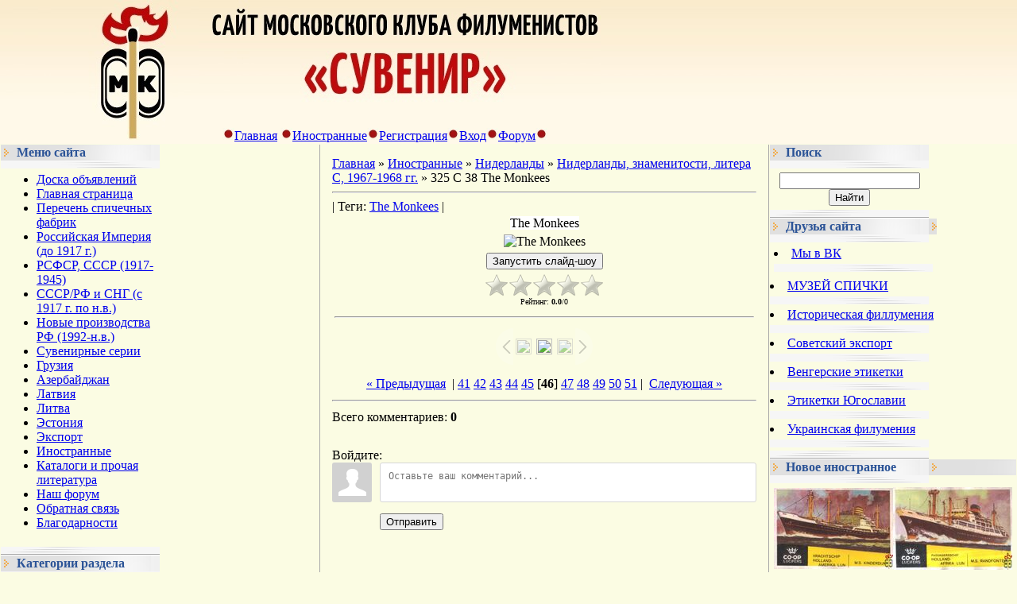

--- FILE ---
content_type: text/html; charset=UTF-8
request_url: https://www.matchlabel.com/photo/niderlandy/niderlandy_znamenitosti_litera_c_1967_1968_gg/325_c_38_the_monkees/576-0-21571
body_size: 18381
content:
<html><head>

<meta http-equiv="content-type" content="text/html; charset=UTF-8">

<title>325 C 38 The Monkees - Нидерланды, знаменитости, литера C, 1967-1968 гг. &lt;!--if(Нидерланды)--&gt;- Нидерланды&lt;!--endif--&gt; - Иностранные - Филумения-Phillumeny</title>

<link rel="stylesheet" href="/_st/my.css?v=20251230_170739" />

	<link rel="stylesheet" href="/.s/src/base.min.css" />
	<link rel="stylesheet" href="/.s/src/layer5.min.css" />

	<script src="/.s/src/jquery-1.12.4.min.js"></script>
	
	<script src="/.s/src/uwnd.min.js"></script>
	<script src="//s744.ucoz.net/cgi/uutils.fcg?a=uSD&ca=2&ug=999&isp=1&r=0.567967167741742"></script>
	<link rel="stylesheet" href="/.s/src/ulightbox/ulightbox.min.css" />
	<link rel="stylesheet" href="/.s/src/photo.css" />
	<link rel="stylesheet" href="/.s/src/photopage.min.css" />
	<link rel="stylesheet" href="/.s/src/socCom.min.css" />
	<link rel="stylesheet" href="/.s/src/social.css" />
	<script src="/.s/src/ulightbox/ulightbox.min.js"></script>
	<script src="/.s/src/photopage.min.js"></script>
	<script src="/.s/src/socCom.min.js"></script>
	<script src="//sys000.ucoz.net/cgi/uutils.fcg?a=soc_comment_get_data&site=7vmland"></script>
	<script>
/* --- UCOZ-JS-DATA --- */
window.uCoz = {"country":"US","site":{"domain":"matchlabel.com","id":"7vmland","host":"vmland.moy.su"},"layerType":5,"language":"ru","sign":{"7251":"Запрошенный контент не может быть загружен. Пожалуйста, попробуйте позже.","3125":"Закрыть","7287":"Перейти на страницу с фотографией.","7253":"Начать слайд-шоу","5255":"Помощник","7254":"Изменить размер","5458":"Следующий","7252":"Предыдущий"},"module":"photo","ssid":"130236023021277425003","uLightboxType":1};
/* --- UCOZ-JS-CODE --- */

		function eRateEntry(select, id, a = 65, mod = 'photo', mark = +select.value, path = '', ajax, soc) {
			if (mod == 'shop') { path = `/${ id }/edit`; ajax = 2; }
			( !!select ? confirm(select.selectedOptions[0].textContent.trim() + '?') : true )
			&& _uPostForm('', { type:'POST', url:'/' + mod + path, data:{ a, id, mark, mod, ajax, ...soc } });
		}

		function updateRateControls(id, newRate) {
			let entryItem = self['entryID' + id] || self['comEnt' + id];
			let rateWrapper = entryItem.querySelector('.u-rate-wrapper');
			if (rateWrapper && newRate) rateWrapper.innerHTML = newRate;
			if (entryItem) entryItem.querySelectorAll('.u-rate-btn').forEach(btn => btn.remove())
		}
 function uSocialLogin(t) {
			var params = {"google":{"width":700,"height":600},"vkontakte":{"width":790,"height":400},"facebook":{"width":950,"height":520},"ok":{"height":390,"width":710},"yandex":{"width":870,"height":515}};
			var ref = escape(location.protocol + '//' + ('www.matchlabel.com' || location.hostname) + location.pathname + ((location.hash ? ( location.search ? location.search + '&' : '?' ) + 'rnd=' + Date.now() + location.hash : ( location.search || '' ))));
			window.open('/'+t+'?ref='+ref,'conwin','width='+params[t].width+',height='+params[t].height+',status=1,resizable=1,left='+parseInt((screen.availWidth/2)-(params[t].width/2))+',top='+parseInt((screen.availHeight/2)-(params[t].height/2)-20)+'screenX='+parseInt((screen.availWidth/2)-(params[t].width/2))+',screenY='+parseInt((screen.availHeight/2)-(params[t].height/2)-20));
			return false;
		}
		function TelegramAuth(user){
			user['a'] = 9; user['m'] = 'telegram';
			_uPostForm('', {type: 'POST', url: '/index/sub', data: user});
		}
$(function() {
		$('#fCode').on('keyup', function(event) {
			try {checkSecure(); } catch(e) {}
		});
	});
	
function loginPopupForm(params = {}) { new _uWnd('LF', ' ', -250, -100, { closeonesc:1, resize:1 }, { url:'/index/40' + (params.urlParams ? '?'+params.urlParams : '') }) }
/* --- UCOZ-JS-END --- */
</script>

	<style>.UhideBlock{display:none; }</style>
	<script type="text/javascript">new Image().src = "//counter.yadro.ru/hit;noadsru?r"+escape(document.referrer)+(screen&&";s"+screen.width+"*"+screen.height+"*"+(screen.colorDepth||screen.pixelDepth))+";u"+escape(document.URL)+";"+Date.now();</script>
</head>

<body style="background:#fbfce3; margin:0px; padding:0px;">
<div id="utbr8214" rel="s744"></div>

<!--U1AHEADER1Z--><table style="background:url('https://content.foto.my.mail.ru/mail/zaolog/498/h-514.jpg') #A1A1A1;" border="0" cellpadding="0" cellspacing="0" height="181" width="100%">
<tbody><tr><td style="background:url('https://content.foto.my.mail.ru/mail/zaolog/498/h-512.jpg');padding-left:50px;" align="left" width="200"> </td>
<td style="background:url('https://content.foto.my.mail.ru/mail/zaolog/498/h-513.jpg') left no-repeat;" align="center">
 <table border="0" cellpadding="0" cellspacing="0" height="181" width="100%">
 <tbody> <tr><td style="#000000;padding-left:30px;padding-top:160px;" align="left" height="40"><img src="https://content.foto.my.mail.ru/mail/zaolog/498/h-506.jpg" border="0"><a class="black-clr" href="https://www.matchlabel.com/"><!--<s5176>-->Главная<!--</s>--></a> <img src="https://content.foto.my.mail.ru/mail/zaolog/498/h-506.jpg" border="0"><a class="black-clr" href="/photo/">Иностранные</a><img src="https://content.foto.my.mail.ru/mail/zaolog/498/h-506.jpg" border="0"><a class="black-clr" href="/register"><!--<s3089>-->Регистрация<!--</s>--></a><img src="https://content.foto.my.mail.ru/mail/zaolog/498/h-506.jpg" border="0"><a class="black-clr" href="javascript:;" rel="nofollow" onclick="loginPopupForm(); return false;"><!--<s3087>-->Вход<!--</s>--></a><img src="https://content.foto.my.mail.ru/mail/zaolog/498/h-506.jpg" border="0"><a class="black-clr" href="http://spichki.mybb.ru/" target="_blank">Форум</a><img src="https://content.foto.my.mail.ru/mail/zaolog/498/h-506.jpg" border="0"></td></tr>
 </tbody></table>
</td>
</tr>
</tbody></table><!--/U1AHEADER1Z-->

<table border="0" cellpadding="0" cellspacing="0" width="100%"><tbody><tr><td align="center" width="100%">

<!-- <middle> -->
<table style="background:#fbfce3;" border="0" cellpadding="0" cellspacing="1" width="100%">
<tbody><tr>
<td valign="top" width="200">
<!--U1CLEFTER1Z-->
<!-- <block3> -->

<!-- </block3> -->

<!-- <block1> -->

<table border="0" cellpadding="0" cellspacing="0" width="200">
<tr><td style="background:url('/.s/t/491/5.gif');padding-left:20px;color:#2C5497;" height="20"><b><!-- <bt> -->Меню сайта<!-- </bt> --></b></td></tr>
<tr><td><img src="/.s/t/491/6.gif" border="0" height="10"></td></tr>
<tr><td style="padding:5px;background:#fbfce3;"><!-- <bc> --><div id="uMenuDiv1" class="uMenuV" style="position:relative;"><ul class="uMenuRoot">
<li><div class="umn-tl"><div class="umn-tr"><div class="umn-tc"></div></div></div><div class="umn-ml"><div class="umn-mr"><div class="umn-mc"><div class="uMenuItem"><a href="/board/"><span>Доска объявлений</span></a></div></div></div></div><div class="umn-bl"><div class="umn-br"><div class="umn-bc"><div class="umn-footer"></div></div></div></div></li>
<li><div class="umn-tl"><div class="umn-tr"><div class="umn-tc"></div></div></div><div class="umn-ml"><div class="umn-mr"><div class="umn-mc"><div class="uMenuItem"><a href="/"><span>Главная страница</span></a></div></div></div></div><div class="umn-bl"><div class="umn-br"><div class="umn-bc"><div class="umn-footer"></div></div></div></div></li>
<li><div class="umn-tl"><div class="umn-tr"><div class="umn-tc"></div></div></div><div class="umn-ml"><div class="umn-mr"><div class="umn-mc"><div class="uMenuItem"><a href="/index/perechen-spichechnykh-fabrik/0-283"><span>Перечень спичечных фабрик</span></a></div></div></div></div><div class="umn-bl"><div class="umn-br"><div class="umn-bc"><div class="umn-footer"></div></div></div></div></li>
<li><div class="umn-tl"><div class="umn-tr"><div class="umn-tc"></div></div></div><div class="umn-ml"><div class="umn-mr"><div class="umn-mc"><div class="uMenuItem"><a href="/index/carskaja-rossija-do-1917-g/0-192"><span>Российская Империя (до 1917 г.)</span></a></div></div></div></div><div class="umn-bl"><div class="umn-br"><div class="umn-bc"><div class="umn-footer"></div></div></div></div></li>
<li><div class="umn-tl"><div class="umn-tr"><div class="umn-tc"></div></div></div><div class="umn-ml"><div class="umn-mr"><div class="umn-mc"><div class="uMenuItem"><a href="/index/rsfsr_sssr_1917_1945/0-25"><span>РСФСР, СССР (1917-1945)</span></a></div></div></div></div><div class="umn-bl"><div class="umn-br"><div class="umn-bc"><div class="umn-footer"></div></div></div></div></li>
<li style="position:relative;"><div class="umn-tl"><div class="umn-tr"><div class="umn-tc"></div></div></div><div class="umn-ml"><div class="umn-mr"><div class="umn-mc"><div class="uMenuItem"><div class="uMenuArrow"></div><a href="/publ"><span>СССР/РФ и СНГ (с 1917 г. по н.в.)</span></a></div></div></div></div><div class="umn-bl"><div class="umn-br"><div class="umn-bc"><div class="umn-footer"></div></div></div></div><ul style="display:none;">
<li><div class="uMenuItem"><a href="https://www.matchlabel.com/publ/ehtiketki_fabrik_sssr_1917_1945_gg/517"><span>Этикетки фабрик СССР (1917-1945 гг.) </span></a></div></li>
<li><div class="uMenuItem"><a href="http://www.matchlabel.com/publ/bez_ukazanija_gosta/20"><span>Без указания ГОСТ</span></a></div></li>
<li><div class="uMenuItem"><a href="http://www.matchlabel.com/publ/gost_1820_45/1"><span>ГОСТ 1820-45</span></a></div></li>
<li><div class="uMenuItem"><a href="http://www.matchlabel.com/publ/gost_1820_56/18"><span>ГОСТ 1820-56</span></a></div></li>
<li><div class="uMenuItem"><a href="http://www.matchlabel.com/publ/gost_1820_69/25"><span>ГОСТ 1820-69</span></a></div></li>
<li><div class="uMenuItem"><a href="http://www.matchlabel.com/publ/gost_1820_77/71"><span>ГОСТ 1820-77</span></a></div></li>
<li><div class="uMenuItem"><a href="http://www.matchlabel.com/publ/gost_1820_85/87"><span>ГОСТ 1820-85</span></a></div></li>
<li><div class="uMenuItem"><a href="https://www.matchlabel.com/publ/gost_1820/391"><span>ГОСТ 1820</span></a></div></li>
<li><div class="uMenuItem"><a href="https://www.matchlabel.com/publ/gost_1820_2001/372"><span>ГОСТ 1820-2001</span></a></div></li>
<li><div class="uMenuItem"><a href="http://www.matchlabel.com/publ/ost_13_91_80/168"><span>ОСТ</span></a></div></li>
<li><div class="uMenuItem"><a href="http://www.matchlabel.com/publ/tu_13_194_74/167"><span>ТУ</span></a></div></li></ul></li>
<li><div class="umn-tl"><div class="umn-tr"><div class="umn-tc"></div></div></div><div class="umn-ml"><div class="umn-mr"><div class="umn-mc"><div class="uMenuItem"><a href="/load"><span>Новые производства РФ (1992-н.в.)</span></a></div></div></div></div><div class="umn-bl"><div class="umn-br"><div class="umn-bc"><div class="umn-footer"></div></div></div></div></li>
<li><div class="umn-tl"><div class="umn-tr"><div class="umn-tc"></div></div></div><div class="umn-ml"><div class="umn-mr"><div class="umn-mc"><div class="uMenuItem"><a href="http://www.matchlabel.com/publ/suvenirnye_serii/4"><span>Сувенирные серии</span></a></div></div></div></div><div class="umn-bl"><div class="umn-br"><div class="umn-bc"><div class="umn-footer"></div></div></div></div></li>
<li><div class="umn-tl"><div class="umn-tr"><div class="umn-tc"></div></div></div><div class="umn-ml"><div class="umn-mr"><div class="umn-mc"><div class="uMenuItem"><a href="http://www.matchlabel.com/publ/gruzija/26"><span>Грузия</span></a></div></div></div></div><div class="umn-bl"><div class="umn-br"><div class="umn-bc"><div class="umn-footer"></div></div></div></div></li>
<li><div class="umn-tl"><div class="umn-tr"><div class="umn-tc"></div></div></div><div class="umn-ml"><div class="umn-mr"><div class="umn-mc"><div class="uMenuItem"><a href="http://www.matchlabel.com/publ/azerbajdzhan/22"><span>Азербайджан</span></a></div></div></div></div><div class="umn-bl"><div class="umn-br"><div class="umn-bc"><div class="umn-footer"></div></div></div></div></li>
<li><div class="umn-tl"><div class="umn-tr"><div class="umn-tc"></div></div></div><div class="umn-ml"><div class="umn-mr"><div class="umn-mc"><div class="uMenuItem"><a href="http://www.matchlabel.com/publ/latvija/28"><span>Латвия</span></a></div></div></div></div><div class="umn-bl"><div class="umn-br"><div class="umn-bc"><div class="umn-footer"></div></div></div></div></li>
<li><div class="umn-tl"><div class="umn-tr"><div class="umn-tc"></div></div></div><div class="umn-ml"><div class="umn-mr"><div class="umn-mc"><div class="uMenuItem"><a href="http://www.matchlabel.com/publ/litva/38"><span>Литва</span></a></div></div></div></div><div class="umn-bl"><div class="umn-br"><div class="umn-bc"><div class="umn-footer"></div></div></div></div></li>
<li><div class="umn-tl"><div class="umn-tr"><div class="umn-tc"></div></div></div><div class="umn-ml"><div class="umn-mr"><div class="umn-mc"><div class="uMenuItem"><a href="http://www.matchlabel.com/publ/ehstonija/36"><span>Эстония</span></a></div></div></div></div><div class="umn-bl"><div class="umn-br"><div class="umn-bc"><div class="umn-footer"></div></div></div></div></li>
<li><div class="umn-tl"><div class="umn-tr"><div class="umn-tc"></div></div></div><div class="umn-ml"><div class="umn-mr"><div class="umn-mc"><div class="uMenuItem"><a href="http://www.matchlabel.com/publ/ehksport/40"><span>Экспорт</span></a></div></div></div></div><div class="umn-bl"><div class="umn-br"><div class="umn-bc"><div class="umn-footer"></div></div></div></div></li>
<li><div class="umn-tl"><div class="umn-tr"><div class="umn-tc"></div></div></div><div class="umn-ml"><div class="umn-mr"><div class="umn-mc"><div class="uMenuItem"><a href="http://www.matchlabel.com/photo/"><span>Иностранные</span></a></div></div></div></div><div class="umn-bl"><div class="umn-br"><div class="umn-bc"><div class="umn-footer"></div></div></div></div></li>
<li style="position:relative;"><div class="umn-tl"><div class="umn-tr"><div class="umn-tc"></div></div></div><div class="umn-ml"><div class="umn-mr"><div class="umn-mc"><div class="uMenuItem"><div class="uMenuArrow"></div><a href="/index/katalogi-i-prochaja-literatura/0-211"><span>Каталоги и прочая литература</span></a></div></div></div></div><div class="umn-bl"><div class="umn-br"><div class="umn-bc"><div class="umn-footer"></div></div></div></div><ul style="display:none;">
<li><div class="uMenuItem"><a href="/index/otechestvennaja-filumenija/0-277"><span>Отечественная филумения</span></a></div></li>
<li><div class="uMenuItem"><a href="/index/moskovskij-filumenist/0-204"><span>«Московский филуменист»</span></a></div></li>
<li><div class="uMenuItem"><a href="/index/inostrannaja-filumenija/0-276"><span>Иностранная филумения</span></a></div></li></ul></li>
<li><div class="umn-tl"><div class="umn-tr"><div class="umn-tc"></div></div></div><div class="umn-ml"><div class="umn-mr"><div class="umn-mc"><div class="uMenuItem"><a href="http://spichki.mybb.ru/"><span>Наш форум </span></a></div></div></div></div><div class="umn-bl"><div class="umn-br"><div class="umn-bc"><div class="umn-footer"></div></div></div></div></li>
<li><div class="umn-tl"><div class="umn-tr"><div class="umn-tc"></div></div></div><div class="umn-ml"><div class="umn-mr"><div class="umn-mc"><div class="uMenuItem"><a href="/index/0-3"><span>Обратная связь</span></a></div></div></div></div><div class="umn-bl"><div class="umn-br"><div class="umn-bc"><div class="umn-footer"></div></div></div></div></li>
<li><div class="umn-tl"><div class="umn-tr"><div class="umn-tc"></div></div></div><div class="umn-ml"><div class="umn-mr"><div class="umn-mc"><div class="uMenuItem"><a href="http://www.matchlabel.com/index/0-191"><span>Благодарности</span></a></div></div></div></div><div class="umn-bl"><div class="umn-br"><div class="umn-bc"><div class="umn-footer"></div></div></div></div></li></ul></div><script>$(function(){_uBuildMenu('#uMenuDiv1',0,document.location.href+'/','uMenuItemA','uMenuArrow',2500);})</script><!-- </bc> --></td></tr>
<tr><td><img src="/.s/t/491/7.gif" border="0" height="11"></td></tr>
</table>

<!-- </block1> -->

<!-- <block2> -->

<!-- <md2> --><!-- </md> -->
<table border="0" cellpadding="0" cellspacing="0" width="200">
<tr><td style="background:url('/.s/t/491/5.gif');padding-left:20px;color:#2C5497;" height="20"><b><!-- <bt> --><!--<s5351>-->Категории раздела<!--</s>--><!-- </bt> --></b></td></tr>
<tr><td><img src="/.s/t/491/6.gif" border="0" height="10"></td></tr>
<tr><td style="padding:5px;background:#fbfce3;"><!-- <bc> --><table border="0" cellspacing="1" cellpadding="0" width="100%" class="catsTable"><tr>
					<td style="width:100%" class="catsTd" valign="top" id="cid447">
						<a href="/photo/niderlandy/niderlandy_babochki_1959/447" class="catName">Нидерланды, Бабочки, 1959.</a>  <span class="catNumData" style="unicode-bidi:embed;">[10]</span> 
					</td></tr><tr>
					<td style="width:100%" class="catsTd" valign="top" id="cid446">
						<a href="/photo/niderlandy/niderlandy_olimpijskie_igry_1968/446" class="catName">Нидерланды, Олимпийские игры, 1968</a>  <span class="catNumData" style="unicode-bidi:embed;">[20]</span> 
					</td></tr><tr>
					<td style="width:100%" class="catsTd" valign="top" id="cid573">
						<a href="/photo/niderlandy/niderlandy_znamenitosti_serija_bez_litery_1963_1964_gg/573" class="catName">Нидерланды, знаменитости, серия без литеры, 1963-1964 гг.</a>  <span class="catNumData" style="unicode-bidi:embed;">[147]</span> 
					</td></tr><tr>
					<td style="width:100%" class="catsTd" valign="top" id="cid574">
						<a href="/photo/niderlandy/niderlandy_znamenitosti_litera_a_1965_g/574" class="catName">Нидерланды, знаменитости, литера A, 1965 г.</a>  <span class="catNumData" style="unicode-bidi:embed;">[123]</span> 
					</td></tr><tr>
					<td style="width:100%" class="catsTd" valign="top" id="cid575">
						<a href="/photo/niderlandy/niderlandy_znamenitosti_litera_b_1966_g/575" class="catName">Нидерланды, знаменитости, литера B, 1966 г.</a>  <span class="catNumData" style="unicode-bidi:embed;">[164]</span> 
					</td></tr><tr>
					<td style="width:100%" class="catsTd" valign="top" id="cid576">
						<a href="/photo/niderlandy/niderlandy_znamenitosti_litera_c_1967_1968_gg/576" class="catNameActive">Нидерланды, знаменитости, литера C, 1967-1968 гг.</a>  <span class="catNumData" style="unicode-bidi:embed;">[128]</span> 
					</td></tr><tr>
					<td style="width:100%" class="catsTd" valign="top" id="cid577">
						<a href="/photo/niderlandy/niderlandy_znamenitosti_litera_d_1969_g/577" class="catName">Нидерланды, знаменитости, литера D, 1969 г.</a>  <span class="catNumData" style="unicode-bidi:embed;">[115]</span> 
					</td></tr><tr>
					<td style="width:100%" class="catsTd" valign="top" id="cid578">
						<a href="/photo/niderlandy/niderlandy_znamenitosti_litera_e_1971_g/578" class="catName">Нидерланды, знаменитости, литера E, 1971 г.</a>  <span class="catNumData" style="unicode-bidi:embed;">[124]</span> 
					</td></tr><tr>
					<td style="width:100%" class="catsTd" valign="top" id="cid587">
						<a href="/photo/niderlandy/niderlandy_znamenitosti_litera_f_1973_g/587" class="catName">Нидерланды, знаменитости, литера F, 1973 г.</a>  <span class="catNumData" style="unicode-bidi:embed;">[73]</span> 
					</td></tr><tr>
					<td style="width:100%" class="catsTd" valign="top" id="cid669">
						<a href="/photo/niderlandy/niderlandy_avtomobili/669" class="catName">Нидерланды, автомобили</a>  <span class="catNumData" style="unicode-bidi:embed;">[41]</span> 
					</td></tr><tr>
					<td style="width:100%" class="catsTd" valign="top" id="cid676">
						<a href="/photo/niderlandy/niderlandy_reklama/676" class="catName">Нидерланды, реклама</a>  <span class="catNumData" style="unicode-bidi:embed;">[63]</span> 
					</td></tr><tr>
					<td style="width:100%" class="catsTd" valign="top" id="cid677">
						<a href="/photo/niderlandy/niderlandy_pazl/677" class="catName">Нидерланды, пазл</a>  <span class="catNumData" style="unicode-bidi:embed;">[26]</span> 
					</td></tr><tr>
					<td style="width:100%" class="catsTd" valign="top" id="cid678">
						<a href="/photo/niderlandy/niderlandy_fauna/678" class="catName">Нидерланды, фауна</a>  <span class="catNumData" style="unicode-bidi:embed;">[52]</span> 
					</td></tr><tr>
					<td style="width:100%" class="catsTd" valign="top" id="cid679">
						<a href="/photo/niderlandy/niderlandy_jumor/679" class="catName">Нидерланды, юмор</a>  <span class="catNumData" style="unicode-bidi:embed;">[25]</span> 
					</td></tr><tr>
					<td style="width:100%" class="catsTd" valign="top" id="cid680">
						<a href="/photo/niderlandy/niderlandy_zozh/680" class="catName">Нидерланды, ЗОЖ</a>  <span class="catNumData" style="unicode-bidi:embed;">[10]</span> 
					</td></tr><tr>
					<td style="width:100%" class="catsTd" valign="top" id="cid684">
						<a href="/photo/niderlandy/niderlandy_magaziny_samoobsluzhivanija/684" class="catName">Нидерланды, магазины самообслуживания</a>  <span class="catNumData" style="unicode-bidi:embed;">[35]</span> 
					</td></tr><tr>
					<td style="width:100%" class="catsTd" valign="top" id="cid685">
						<a href="/photo/niderlandy/niderlandy_professii/685" class="catName">Нидерланды, профессии</a>  <span class="catNumData" style="unicode-bidi:embed;">[43]</span> 
					</td></tr><tr>
					<td style="width:100%" class="catsTd" valign="top" id="cid695">
						<a href="/photo/niderlandy/niderlandy_sport/695" class="catName">Нидерланды, спорт</a>  <span class="catNumData" style="unicode-bidi:embed;">[64]</span> 
					</td></tr><tr>
					<td style="width:100%" class="catsTd" valign="top" id="cid707">
						<a href="/photo/niderlandy/niderlandy_karnaval/707" class="catName">Нидерланды, карнавал</a>  <span class="catNumData" style="unicode-bidi:embed;">[80]</span> 
					</td></tr><tr>
					<td style="width:100%" class="catsTd" valign="top" id="cid708">
						<a href="/photo/niderlandy/niderlandy_centra_radio_tv_serie/708" class="catName">Нидерланды, Centra radio tv-serie</a>  <span class="catNumData" style="unicode-bidi:embed;">[25]</span> 
					</td></tr><tr>
					<td style="width:100%" class="catsTd" valign="top" id="cid711">
						<a href="/photo/niderlandy/niderlandy_spreekwoorden_serie/711" class="catName">Нидерланды, Spreekwoorden serie</a>  <span class="catNumData" style="unicode-bidi:embed;">[25]</span> 
					</td></tr><tr>
					<td style="width:100%" class="catsTd" valign="top" id="cid718">
						<a href="/photo/niderlandy/niderlandy_odinochki/718" class="catName">Нидерланды, Одиночки</a>  <span class="catNumData" style="unicode-bidi:embed;">[101]</span> 
					</td></tr><tr>
					<td style="width:100%" class="catsTd" valign="top" id="cid719">
						<a href="/photo/niderlandy/niderlandy_alcohol/719" class="catName">Нидерланды, alcohol</a>  <span class="catNumData" style="unicode-bidi:embed;">[42]</span> 
					</td></tr><tr>
					<td style="width:100%" class="catsTd" valign="top" id="cid720">
						<a href="/photo/niderlandy/niderlandy_starinnye_avtomobili/720" class="catName">Нидерланды, старинные автомобили</a>  <span class="catNumData" style="unicode-bidi:embed;">[68]</span> 
					</td></tr><tr>
					<td style="width:100%" class="catsTd" valign="top" id="cid739">
						<a href="/photo/niderlandy/niderlandy_melnicy/739" class="catName">Нидерланды, Мельницы</a>  <span class="catNumData" style="unicode-bidi:embed;">[262]</span> 
					</td></tr><tr>
					<td style="width:100%" class="catsTd" valign="top" id="cid745">
						<a href="/photo/niderlandy/niderlandy_cvety/745" class="catName">Нидерланды, цветы</a>  <span class="catNumData" style="unicode-bidi:embed;">[61]</span> 
					</td></tr><tr>
					<td style="width:100%" class="catsTd" valign="top" id="cid753">
						<a href="/photo/niderlandy/niderlandy_griby/753" class="catName">Нидерланды, грибы</a>  <span class="catNumData" style="unicode-bidi:embed;">[21]</span> 
					</td></tr><tr>
					<td style="width:100%" class="catsTd" valign="top" id="cid798">
						<a href="/photo/niderlandy/niderlandy_rakoviny/798" class="catName">Нидерланды, раковины</a>  <span class="catNumData" style="unicode-bidi:embed;">[11]</span> 
					</td></tr><tr>
					<td style="width:100%" class="catsTd" valign="top" id="cid839">
						<a href="/photo/niderlandy/niderlandy_geraldika/839" class="catName">Нидерланды, геральдика</a>  <span class="catNumData" style="unicode-bidi:embed;">[35]</span> 
					</td></tr><tr>
					<td style="width:100%" class="catsTd" valign="top" id="cid841">
						<a href="/photo/niderlandy/niderlandy_jumor/841" class="catName">Нидерланды, юмор</a>  <span class="catNumData" style="unicode-bidi:embed;">[50]</span> 
					</td></tr><tr>
					<td style="width:100%" class="catsTd" valign="top" id="cid872">
						<a href="/photo/niderlandy/niderlandy_evrotrip/872" class="catName">Нидерланды, Evrotrip</a>  <span class="catNumData" style="unicode-bidi:embed;">[37]</span> 
					</td></tr><tr>
					<td style="width:100%" class="catsTd" valign="top" id="cid873">
						<a href="/photo/niderlandy/niderlandy_centra_auto_serie/873" class="catName">Нидерланды, Centra auto-serie</a>  <span class="catNumData" style="unicode-bidi:embed;">[26]</span> 
					</td></tr><tr>
					<td style="width:100%" class="catsTd" valign="top" id="cid874">
						<a href="/photo/niderlandy/niderlandy_moreplavanie/874" class="catName">Нидерланды, мореплавание</a>  <span class="catNumData" style="unicode-bidi:embed;">[21]</span> 
					</td></tr><tr>
					<td style="width:100%" class="catsTd" valign="top" id="cid880">
						<a href="/photo/niderlandy/niderlandy_vivo_produkty_pitanija_i_napitki/880" class="catName">Нидерланды, Vivo продукты питания и напитки</a>  <span class="catNumData" style="unicode-bidi:embed;">[29]</span> 
					</td></tr><tr>
					<td style="width:100%" class="catsTd" valign="top" id="cid897">
						<a href="/photo/niderlandy/niderlandy_katolicheskie_sobory/897" class="catName">Нидерланды, католические соборы</a>  <span class="catNumData" style="unicode-bidi:embed;">[20]</span> 
					</td></tr><tr>
					<td style="width:100%" class="catsTd" valign="top" id="cid901">
						<a href="/photo/niderlandy/niderlandy_promyshlennost/901" class="catName">Нидерланды, промышленность</a>  <span class="catNumData" style="unicode-bidi:embed;">[17]</span> 
					</td></tr><tr>
					<td style="width:100%" class="catsTd" valign="top" id="cid906">
						<a href="/photo/niderlandy/niderlandy_planety_solnechnoj_sistemy/906" class="catName">Нидерланды, планеты солнечной системы</a>  <span class="catNumData" style="unicode-bidi:embed;">[8]</span> 
					</td></tr><tr>
					<td style="width:100%" class="catsTd" valign="top" id="cid907">
						<a href="/photo/niderlandy/niderlandy_dostavka_moloka/907" class="catName">Нидерланды, доставка молока</a>  <span class="catNumData" style="unicode-bidi:embed;">[13]</span> 
					</td></tr><tr>
					<td style="width:100%" class="catsTd" valign="top" id="cid921">
						<a href="/photo/niderlandy/niderlandy_vivola/921" class="catName">Нидерланды, Vivola</a>  <span class="catNumData" style="unicode-bidi:embed;">[63]</span> 
					</td></tr><tr>
					<td style="width:100%" class="catsTd" valign="top" id="cid922">
						<a href="/photo/niderlandy/niderlandy_circus/922" class="catName">Нидерланды, Circus</a>  <span class="catNumData" style="unicode-bidi:embed;">[26]</span> 
					</td></tr><tr>
					<td style="width:100%" class="catsTd" valign="top" id="cid925">
						<a href="/photo/niderlandy/niderlandy_moda/925" class="catName">Нидерланды, мода</a>  <span class="catNumData" style="unicode-bidi:embed;">[44]</span> 
					</td></tr><tr>
					<td style="width:100%" class="catsTd" valign="top" id="cid935">
						<a href="/photo/niderlandy/niderlandy_mosty/935" class="catName">Нидерланды, Мосты</a>  <span class="catNumData" style="unicode-bidi:embed;">[21]</span> 
					</td></tr><tr>
					<td style="width:100%" class="catsTd" valign="top" id="cid936">
						<a href="/photo/niderlandy/niderlandy_pamjatniki/936" class="catName">Нидерланды, Памятники</a>  <span class="catNumData" style="unicode-bidi:embed;">[21]</span> 
					</td></tr><tr>
					<td style="width:100%" class="catsTd" valign="top" id="cid937">
						<a href="/photo/niderlandy/niderlandy_korabli/937" class="catName">Нидерланды, корабли</a>  <span class="catNumData" style="unicode-bidi:embed;">[10]</span> 
					</td></tr><tr>
					<td style="width:100%" class="catsTd" valign="top" id="cid938">
						<a href="/photo/niderlandy/hobby_lucifers_1968/938" class="catName">HOBBY LUCIFERS, 1968</a>  <span class="catNumData" style="unicode-bidi:embed;">[32]</span> 
					</td></tr></table><!-- </bc> --></td></tr>
<tr><td><img src="/.s/t/491/7.gif" border="0" height="11"></td></tr>
</table>
<!-- <mde> --><!-- </mde> -->

<!-- </block2> -->

<!-- <block9> -->

<table border="0" cellpadding="0" cellspacing="0" width="200">
<tr><td style="background:url('/.s/t/491/5.gif');padding-left:20px;color:#2C5497;" height="20"><b><!-- <bt> -->Новое в СССР и РФ<!-- </bt> --></b></td></tr>
<tr><td><img src="/.s/t/491/6.gif" border="0" height="10"></td></tr>
<tr><td style="padding:5px;background:#fbfce3;"><!-- <bc> --><table border="0" cellpadding="2" cellspacing="1" width="100%" class="infTable"><tr><td width="50%" style="font:7pt">[29.01.2026]</td><td nowrap align="right" style="font:7pt">[<a href="https://www.matchlabel.com/publ/gost_1820_85_sssr/gost_1820_85_1990_g/136">ГОСТ 1820-85,  1990 г.</a>]</td></tr><tr><td class="infTitle" colspan="2"><a href="https://www.matchlabel.com/publ/gost_1820_85_sssr/gost_1820_85_1990_g/vsemu_zhivomu_chistyj_vozdukh/136-1-0-2386">Всему живому чистый воздух</a> <span title="Comments">(<a href="https://www.matchlabel.com/publ/gost_1820_85_sssr/gost_1820_85_1990_g/vsemu_zhivomu_chistyj_vozdukh/136-1-0-2386#comments"><b>3</b></a>)</span></td></tr></table><table border="0" cellpadding="2" cellspacing="1" width="100%" class="infTable"><tr><td width="50%" style="font:7pt">[29.01.2026]</td><td nowrap align="right" style="font:7pt">[<a href="https://www.matchlabel.com/publ/gost_1820_56/gost_1820_56_1962_g/107">ГОСТ 1820-56,  1962 г.</a>]</td></tr><tr><td class="infTitle" colspan="2"><a href="https://www.matchlabel.com/publ/gost_1820_56/gost_1820_56_1962_g/reklama_posyltorga/107-1-0-1065">Посылторг (+)</a> <span title="Comments">(<a href="https://www.matchlabel.com/publ/gost_1820_56/gost_1820_56_1962_g/reklama_posyltorga/107-1-0-1065#comments"><b>0</b></a>)</span></td></tr></table><table border="0" cellpadding="2" cellspacing="1" width="100%" class="infTable"><tr><td width="50%" style="font:7pt">[26.01.2026]</td><td nowrap align="right" style="font:7pt">[<a href="https://www.matchlabel.com/publ/tu/tu_by_600012256_012_2011/578">ТУ BY 600012256.012-2011</a>]</td></tr><tr><td class="infTitle" colspan="2"><a href="https://www.matchlabel.com/publ/tu/tu_by_600012256_012_2011/camping/578-1-0-3711">Camping</a> <span title="Comments">(<a href="https://www.matchlabel.com/publ/tu/tu_by_600012256_012_2011/camping/578-1-0-3711#comments"><b>0</b></a>)</span></td></tr></table><table border="0" cellpadding="2" cellspacing="1" width="100%" class="infTable"><tr><td width="50%" style="font:7pt">[26.01.2026]</td><td nowrap align="right" style="font:7pt">[<a href="https://www.matchlabel.com/publ/gost_1820_56/gost_1820_56_1962_g/107">ГОСТ 1820-56,  1962 г.</a>]</td></tr><tr><td class="infTitle" colspan="2"><a href="https://www.matchlabel.com/publ/gost_1820_56/gost_1820_56_1962_g/lnjanye_i_shtapelnye_tkani/107-1-0-1070">Льняные и штапельные ткани (+)</a> <span title="Comments">(<a href="https://www.matchlabel.com/publ/gost_1820_56/gost_1820_56_1962_g/lnjanye_i_shtapelnye_tkani/107-1-0-1070#comments"><b>0</b></a>)</span></td></tr></table><table border="0" cellpadding="2" cellspacing="1" width="100%" class="infTable"><tr><td width="50%" style="font:7pt">[24.01.2026]</td><td nowrap align="right" style="font:7pt">[<a href="https://www.matchlabel.com/publ/gost_1820_2001/gost_1820_2001_bez_daty_na_ehtiketke/371">ГОСТ 1820-2001,  дата не установлена</a>]</td></tr><tr><td class="infTitle" colspan="2"><a href="https://www.matchlabel.com/publ/gost_1820_2001/gost_1820_2001_bez_daty_na_ehtiketke/nashi_spichki/371-1-0-3710">Наши спички</a> <span title="Comments">(<a href="https://www.matchlabel.com/publ/gost_1820_2001/gost_1820_2001_bez_daty_na_ehtiketke/nashi_spichki/371-1-0-3710#comments"><b>0</b></a>)</span></td></tr></table><table border="0" cellpadding="2" cellspacing="1" width="100%" class="infTable"><tr><td width="50%" style="font:7pt">[24.01.2026]</td><td nowrap align="right" style="font:7pt">[<a href="https://www.matchlabel.com/publ/gost_1820_2001/gost_1820_2001_bez_daty_na_ehtiketke/371">ГОСТ 1820-2001,  дата не установлена</a>]</td></tr><tr><td class="infTitle" colspan="2"><a href="https://www.matchlabel.com/publ/gost_1820_2001/gost_1820_2001_bez_daty_na_ehtiketke/transghe/371-1-0-3709">TransGHE</a> <span title="Comments">(<a href="https://www.matchlabel.com/publ/gost_1820_2001/gost_1820_2001_bez_daty_na_ehtiketke/transghe/371-1-0-3709#comments"><b>0</b></a>)</span></td></tr></table><table border="0" cellpadding="2" cellspacing="1" width="100%" class="infTable"><tr><td width="50%" style="font:7pt">[22.01.2026]</td><td nowrap align="right" style="font:7pt">[<a href="https://www.matchlabel.com/publ/gost_1820_69/gost_1820_69_bez_daty_na_ehtiketke/108">ГОСТ 1820-69</a>]</td></tr><tr><td class="infTitle" colspan="2"><a href="https://www.matchlabel.com/publ/gost_1820_69/gost_1820_69_bez_daty_na_ehtiketke/vjaselka_viaselka/108-1-0-3708">Вяселка (Viaselka)</a> <span title="Comments">(<a href="https://www.matchlabel.com/publ/gost_1820_69/gost_1820_69_bez_daty_na_ehtiketke/vjaselka_viaselka/108-1-0-3708#comments"><b>0</b></a>)</span></td></tr></table><table border="0" cellpadding="2" cellspacing="1" width="100%" class="infTable"><tr><td width="50%" style="font:7pt">[18.01.2026]</td><td nowrap align="right" style="font:7pt">[<a href="https://www.matchlabel.com/publ/gost_1820_56/gost_1820_56_1970_g/115">ГОСТ 1820-56,  1970 г.</a>]</td></tr><tr><td class="infTitle" colspan="2"><a href="https://www.matchlabel.com/publ/gost_1820_56/gost_1820_56_1970_g/chempionat_mira_juniorov_po_fekhtovaniju/115-1-0-1712">Минск. Чемпионат мира юниоров по фехтованию (+)</a> <span title="Comments">(<a href="https://www.matchlabel.com/publ/gost_1820_56/gost_1820_56_1970_g/chempionat_mira_juniorov_po_fekhtovaniju/115-1-0-1712#comments"><b>0</b></a>)</span></td></tr></table><table border="0" cellpadding="2" cellspacing="1" width="100%" class="infTable"><tr><td width="50%" style="font:7pt">[18.01.2026]</td><td nowrap align="right" style="font:7pt">[<a href="https://www.matchlabel.com/publ/gost_1820_69/gost_1820_69_1976_g/102">ГОСТ 1820-69,  1976 г.</a>]</td></tr><tr><td class="infTitle" colspan="2"><a href="https://www.matchlabel.com/publ/gost_1820_69/gost_1820_69_1976_g/cherepoveckaja_fabrika/102-1-0-2679">Череповецкая фабрика (1976г.) (+)</a> <span title="Comments">(<a href="https://www.matchlabel.com/publ/gost_1820_69/gost_1820_69_1976_g/cherepoveckaja_fabrika/102-1-0-2679#comments"><b>0</b></a>)</span></td></tr></table><table border="0" cellpadding="2" cellspacing="1" width="100%" class="infTable"><tr><td width="50%" style="font:7pt">[18.01.2026]</td><td nowrap align="right" style="font:7pt">[<a href="https://www.matchlabel.com/publ/gost_1820_69/gost_1820_69_1974_g/77">ГОСТ 1820-69,  1974 г.</a>]</td></tr><tr><td class="infTitle" colspan="2"><a href="https://www.matchlabel.com/publ/gost_1820_69/gost_1820_69_1974_g/cherepoveckaja_fabrika/77-1-0-1802">Череповецкая фабрика (1974 г.) (+)</a> <span title="Comments">(<a href="https://www.matchlabel.com/publ/gost_1820_69/gost_1820_69_1974_g/cherepoveckaja_fabrika/77-1-0-1802#comments"><b>5</b></a>)</span></td></tr></table><table border="0" cellpadding="2" cellspacing="1" width="100%" class="infTable"><tr><td width="50%" style="font:7pt">[18.01.2026]</td><td nowrap align="right" style="font:7pt">[<a href="https://www.matchlabel.com/publ/gost_1820_69/gost_1820_69_1975_g/109">ГОСТ 1820-69,  1975 г.</a>]</td></tr><tr><td class="infTitle" colspan="2"><a href="https://www.matchlabel.com/publ/gost_1820_69/gost_1820_69_1975_g/cherepoveckaja_fabrika/109-1-0-2637">Череповецкая фабрика (1975 г.) (+)</a> <span title="Comments">(<a href="https://www.matchlabel.com/publ/gost_1820_69/gost_1820_69_1975_g/cherepoveckaja_fabrika/109-1-0-2637#comments"><b>1</b></a>)</span></td></tr></table><table border="0" cellpadding="2" cellspacing="1" width="100%" class="infTable"><tr><td width="50%" style="font:7pt">[15.01.2026]</td><td nowrap align="right" style="font:7pt">[<a href="https://www.matchlabel.com/publ/gost_1820_69/gost_1820_69_1972_g/89">ГОСТ 1820-69,  1972 г.</a>]</td></tr><tr><td class="infTitle" colspan="2"><a href="https://www.matchlabel.com/publ/gost_1820_69/gost_1820_69_1972_g/sobljudajte_pravila_dorozhnogo_dvizhenija/89-1-0-1753">Соблюдайте правила дорожного движения</a> <span title="Comments">(<a href="https://www.matchlabel.com/publ/gost_1820_69/gost_1820_69_1972_g/sobljudajte_pravila_dorozhnogo_dvizhenija/89-1-0-1753#comments"><b>3</b></a>)</span></td></tr></table><table border="0" cellpadding="2" cellspacing="1" width="100%" class="infTable"><tr><td width="50%" style="font:7pt">[15.01.2026]</td><td nowrap align="right" style="font:7pt">[<a href="https://www.matchlabel.com/publ/gost_1820_69/gost_1820_69_1971_g/116">ГОСТ 1820-69,  1971 г.</a>]</td></tr><tr><td class="infTitle" colspan="2"><a href="https://www.matchlabel.com/publ/gost_1820_69/gost_1820_69_1971_g/avtomaticheskie_sistemy_pozharotushenija/116-1-0-1726">Автоматические системы пожаротушения</a> <span title="Comments">(<a href="https://www.matchlabel.com/publ/gost_1820_69/gost_1820_69_1971_g/avtomaticheskie_sistemy_pozharotushenija/116-1-0-1726#comments"><b>1</b></a>)</span></td></tr></table><table border="0" cellpadding="2" cellspacing="1" width="100%" class="infTable"><tr><td width="50%" style="font:7pt">[15.01.2026]</td><td nowrap align="right" style="font:7pt">[<a href="https://www.matchlabel.com/publ/gost_1820_69/gost_1820_69_1971_g/116">ГОСТ 1820-69,  1971 г.</a>]</td></tr><tr><td class="infTitle" colspan="2"><a href="https://www.matchlabel.com/publ/gost_1820_69/gost_1820_69_1971_g/sberegatelnye_kassy_3_zajom/116-1-0-1719">Сберегательные кассы, 3% заём</a> <span title="Comments">(<a href="https://www.matchlabel.com/publ/gost_1820_69/gost_1820_69_1971_g/sberegatelnye_kassy_3_zajom/116-1-0-1719#comments"><b>1</b></a>)</span></td></tr></table><table border="0" cellpadding="2" cellspacing="1" width="100%" class="infTable"><tr><td width="50%" style="font:7pt">[15.01.2026]</td><td nowrap align="right" style="font:7pt">[<a href="https://www.matchlabel.com/publ/gost_1820_69/gost_1820_69_1976_g/102">ГОСТ 1820-69,  1976 г.</a>]</td></tr><tr><td class="infTitle" colspan="2"><a href="https://www.matchlabel.com/publ/gost_1820_69/gost_1820_69_1976_g/gosstrakh/102-1-0-1877">Госстрах</a> <span title="Comments">(<a href="https://www.matchlabel.com/publ/gost_1820_69/gost_1820_69_1976_g/gosstrakh/102-1-0-1877#comments"><b>1</b></a>)</span></td></tr></table><table border="0" cellpadding="2" cellspacing="1" width="100%" class="infTable"><tr><td width="50%" style="font:7pt">[15.01.2026]</td><td nowrap align="right" style="font:7pt">[<a href="https://www.matchlabel.com/publ/gost_1820_69/gost_1820_69_1972_g/89">ГОСТ 1820-69,  1972 г.</a>]</td></tr><tr><td class="infTitle" colspan="2"><a href="https://www.matchlabel.com/publ/gost_1820_69/gost_1820_69_1972_g/sobljudajte_pravila_polzovanija_gazom/89-1-0-1641">Соблюдайте правила пользования газом</a> <span title="Comments">(<a href="https://www.matchlabel.com/publ/gost_1820_69/gost_1820_69_1972_g/sobljudajte_pravila_polzovanija_gazom/89-1-0-1641#comments"><b>1</b></a>)</span></td></tr></table><table border="0" cellpadding="2" cellspacing="1" width="100%" class="infTable"><tr><td width="50%" style="font:7pt">[15.01.2026]</td><td nowrap align="right" style="font:7pt">[<a href="https://www.matchlabel.com/publ/gost_1820_69/gost_1820_69_1977_g/91">ГОСТ 1820-69,  1977 г.</a>]</td></tr><tr><td class="infTitle" colspan="2"><a href="https://www.matchlabel.com/publ/gost_1820_69/gost_1820_69_1977_g/den_rabotnika_lesa/91-1-0-1885">День работника леса</a> <span title="Comments">(<a href="https://www.matchlabel.com/publ/gost_1820_69/gost_1820_69_1977_g/den_rabotnika_lesa/91-1-0-1885#comments"><b>1</b></a>)</span></td></tr></table><table border="0" cellpadding="2" cellspacing="1" width="100%" class="infTable"><tr><td width="50%" style="font:7pt">[15.01.2026]</td><td nowrap align="right" style="font:7pt">[<a href="https://www.matchlabel.com/publ/gost_1820_69/gost_1820_69_1977_g/91">ГОСТ 1820-69,  1977 г.</a>]</td></tr><tr><td class="infTitle" colspan="2"><a href="https://www.matchlabel.com/publ/gost_1820_69/gost_1820_69_1977_g/1917_1977/91-1-0-1906">1917-1977</a> <span title="Comments">(<a href="https://www.matchlabel.com/publ/gost_1820_69/gost_1820_69_1977_g/1917_1977/91-1-0-1906#comments"><b>2</b></a>)</span></td></tr></table><table border="0" cellpadding="2" cellspacing="1" width="100%" class="infTable"><tr><td width="50%" style="font:7pt">[15.01.2026]</td><td nowrap align="right" style="font:7pt">[<a href="https://www.matchlabel.com/publ/gost_1820_69/gost_1820_69_1976_g/102">ГОСТ 1820-69,  1976 г.</a>]</td></tr><tr><td class="infTitle" colspan="2"><a href="https://www.matchlabel.com/publ/gost_1820_69/gost_1820_69_1976_g/50_let_ehlektrifikacii_zheleznykh_dorog_sssr/102-1-0-1872">50 лет электрификации железных дорог СССР</a> <span title="Comments">(<a href="https://www.matchlabel.com/publ/gost_1820_69/gost_1820_69_1976_g/50_let_ehlektrifikacii_zheleznykh_dorog_sssr/102-1-0-1872#comments"><b>2</b></a>)</span></td></tr></table><table border="0" cellpadding="2" cellspacing="1" width="100%" class="infTable"><tr><td width="50%" style="font:7pt">[15.01.2026]</td><td nowrap align="right" style="font:7pt">[<a href="https://www.matchlabel.com/publ/gost_1820_69/gost_1820_69_1972_g/89">ГОСТ 1820-69,  1972 г.</a>]</td></tr><tr><td class="infTitle" colspan="2"><a href="https://www.matchlabel.com/publ/gost_1820_69/gost_1820_69_1972_g/pamjatniki_velikoj_otechestvennoj_vojny/89-1-0-1742">Памятники Великой Отечественной войны</a> <span title="Comments">(<a href="https://www.matchlabel.com/publ/gost_1820_69/gost_1820_69_1972_g/pamjatniki_velikoj_otechestvennoj_vojny/89-1-0-1742#comments"><b>1</b></a>)</span></td></tr></table><table border="0" cellpadding="2" cellspacing="1" width="100%" class="infTable"><tr><td width="50%" style="font:7pt">[13.01.2026]</td><td nowrap align="right" style="font:7pt">[<a href="https://www.matchlabel.com/publ/tu/tu_13_600_8_74/321">ТУ 13-600-8-74</a>]</td></tr><tr><td class="infTitle" colspan="2"><a href="https://www.matchlabel.com/publ/tu/tu_13_600_8_74/iskusstvo_russkogo_byta_2_vypuska/321-1-0-3082">Искусство русского быта. 2 выпуска.</a> <span title="Comments">(<a href="https://www.matchlabel.com/publ/tu/tu_13_600_8_74/iskusstvo_russkogo_byta_2_vypuska/321-1-0-3082#comments"><b>3</b></a>)</span></td></tr></table><table border="0" cellpadding="2" cellspacing="1" width="100%" class="infTable"><tr><td width="50%" style="font:7pt">[13.01.2026]</td><td nowrap align="right" style="font:7pt">[<a href="https://www.matchlabel.com/publ/gost_1820_69/gost_1820_69_1976_g/102">ГОСТ 1820-69,  1976 г.</a>]</td></tr><tr><td class="infTitle" colspan="2"><a href="https://www.matchlabel.com/publ/gost_1820_69/gost_1820_69_1976_g/sobljudajte_pravila_pozharnoj_bezopasnosti/102-1-0-1645">Соблюдайте правила пожарной безопасности (+)</a> <span title="Comments">(<a href="https://www.matchlabel.com/publ/gost_1820_69/gost_1820_69_1976_g/sobljudajte_pravila_pozharnoj_bezopasnosti/102-1-0-1645#comments"><b>1</b></a>)</span></td></tr></table><table border="0" cellpadding="2" cellspacing="1" width="100%" class="infTable"><tr><td width="50%" style="font:7pt">[12.01.2026]</td><td nowrap align="right" style="font:7pt">[<a href="https://www.matchlabel.com/publ/tu/tu_by_600012256_012_2011/578">ТУ BY 600012256.012-2011</a>]</td></tr><tr><td class="infTitle" colspan="2"><a href="https://www.matchlabel.com/publ/tu/tu_by_600012256_012_2011/arkhitekturnye_ansambli_belarussii/578-1-0-3707">Архитектурные ансамбли Республики Беларусь</a> <span title="Comments">(<a href="https://www.matchlabel.com/publ/tu/tu_by_600012256_012_2011/arkhitekturnye_ansambli_belarussii/578-1-0-3707#comments"><b>0</b></a>)</span></td></tr></table><table border="0" cellpadding="2" cellspacing="1" width="100%" class="infTable"><tr><td width="50%" style="font:7pt">[12.01.2026]</td><td nowrap align="right" style="font:7pt">[<a href="https://www.matchlabel.com/publ/tu/tu_by_600012256_012_2011/578">ТУ BY 600012256.012-2011</a>]</td></tr><tr><td class="infTitle" colspan="2"><a href="https://www.matchlabel.com/publ/tu/tu_by_600012256_012_2011/novogodnie_pozhelanija_2025_goda/578-1-0-3706">Новогодние пожелания 2025 года</a> <span title="Comments">(<a href="https://www.matchlabel.com/publ/tu/tu_by_600012256_012_2011/novogodnie_pozhelanija_2025_goda/578-1-0-3706#comments"><b>0</b></a>)</span></td></tr></table><table border="0" cellpadding="2" cellspacing="1" width="100%" class="infTable"><tr><td width="50%" style="font:7pt">[12.01.2026]</td><td nowrap align="right" style="font:7pt">[<a href="https://www.matchlabel.com/publ/tu/tu_by_600012256_012_2011/578">ТУ BY 600012256.012-2011</a>]</td></tr><tr><td class="infTitle" colspan="2"><a href="https://www.matchlabel.com/publ/tu/tu_by_600012256_012_2011/vremena_goda/578-1-0-3704">Времена года</a> <span title="Comments">(<a href="https://www.matchlabel.com/publ/tu/tu_by_600012256_012_2011/vremena_goda/578-1-0-3704#comments"><b>0</b></a>)</span></td></tr></table><table border="0" cellpadding="2" cellspacing="1" width="100%" class="infTable"><tr><td width="50%" style="font:7pt">[12.01.2026]</td><td nowrap align="right" style="font:7pt">[<a href="https://www.matchlabel.com/publ/tu/tu_by_600012256_012_2011/578">ТУ BY 600012256.012-2011</a>]</td></tr><tr><td class="infTitle" colspan="2"><a href="https://www.matchlabel.com/publ/tu/tu_by_600012256_012_2011/vremena_goda/578-1-0-3703">Времена года</a> <span title="Comments">(<a href="https://www.matchlabel.com/publ/tu/tu_by_600012256_012_2011/vremena_goda/578-1-0-3703#comments"><b>0</b></a>)</span></td></tr></table><table border="0" cellpadding="2" cellspacing="1" width="100%" class="infTable"><tr><td width="50%" style="font:7pt">[08.01.2026]</td><td nowrap align="right" style="font:7pt">[<a href="https://www.matchlabel.com/publ/belka_belka_favorit/tu_belka/482">ТУ - Белка</a>]</td></tr><tr><td class="infTitle" colspan="2"><a href="https://www.matchlabel.com/publ/belka_belka_favorit/tu_belka/spichki_dlja_gazovykh_plit_pyl_da_zhar/482-1-0-3702">Спички для газовых плит (&quot;Пыл да жар&quot;)</a> <span title="Comments">(<a href="https://www.matchlabel.com/publ/belka_belka_favorit/tu_belka/spichki_dlja_gazovykh_plit_pyl_da_zhar/482-1-0-3702#comments"><b>0</b></a>)</span></td></tr></table><table border="0" cellpadding="2" cellspacing="1" width="100%" class="infTable"><tr><td width="50%" style="font:7pt">[01.01.2026]</td><td nowrap align="right" style="font:7pt">[<a href="https://www.matchlabel.com/publ/gost_1820_56/gost_1820_56_1959_g/83">ГОСТ 1820-56,  1959 г.</a>]</td></tr><tr><td class="infTitle" colspan="2"><a href="https://www.matchlabel.com/publ/gost_1820_56/gost_1820_56_1959_g/rodoslovnaja_spichki/83-1-0-790">Родословная спички</a> <span title="Comments">(<a href="https://www.matchlabel.com/publ/gost_1820_56/gost_1820_56_1959_g/rodoslovnaja_spichki/83-1-0-790#comments"><b>2</b></a>)</span></td></tr></table><table border="0" cellpadding="2" cellspacing="1" width="100%" class="infTable"><tr><td width="50%" style="font:7pt">[01.01.2026]</td><td nowrap align="right" style="font:7pt">[<a href="https://www.matchlabel.com/publ/behf_balabanovskaja/suvenirnye_serii_balabanovskaja/329">Сувенирные серии - Балабановская</a>]</td></tr><tr><td class="infTitle" colspan="2"><a href="https://www.matchlabel.com/publ/behf_balabanovskaja/suvenirnye_serii_balabanovskaja/tajna_zhenshhiny/329-1-0-543">Тайна женщины - Mystery of Woman</a> <span title="Comments">(<a href="https://www.matchlabel.com/publ/behf_balabanovskaja/suvenirnye_serii_balabanovskaja/tajna_zhenshhiny/329-1-0-543#comments"><b>0</b></a>)</span></td></tr></table><table border="0" cellpadding="2" cellspacing="1" width="100%" class="infTable"><tr><td width="50%" style="font:7pt">[31.12.2025]</td><td nowrap align="right" style="font:7pt">[<a href="https://www.matchlabel.com/publ/gost_1820_85_sssr/gost_1820_85_rf_sng_bez_daty_na_ehtiketke/379">ГОСТ 1820-85</a>]</td></tr><tr><td class="infTitle" colspan="2"><a href="https://www.matchlabel.com/publ/gost_1820_85_sssr/gost_1820_85_rf_sng_bez_daty_na_ehtiketke/k_450_letiju_goroda_alatyrja_to_the_450th_anniversary_of_the_city_of_alatyr/379-1-0-3701">К 450-летию города Алатыря (+)</a> <span title="Comments">(<a href="https://www.matchlabel.com/publ/gost_1820_85_sssr/gost_1820_85_rf_sng_bez_daty_na_ehtiketke/k_450_letiju_goroda_alatyrja_to_the_450th_anniversary_of_the_city_of_alatyr/379-1-0-3701#comments"><b>0</b></a>)</span></td></tr></table><!-- </bc> --></td></tr>
<tr><td><img src="/.s/t/491/7.gif" border="0" height="11"></td></tr>
</table>

<!-- </block9> -->

<!-- <block9061> -->

<table border="0" cellpadding="0" cellspacing="0" width="200">
<tr><td style="background:url('/.s/t/491/5.gif');padding-left:20px;color:#2C5497;" height="20"><b><!-- <bt> -->Новые производства<!-- </bt> --></b></td></tr>
<tr><td><img src="/.s/t/491/6.gif" border="0" height="10"></td></tr>
<tr><td style="padding:5px;background:#fbfce3;"><!-- <bc> --><table border="0" cellpadding="2" cellspacing="1" width="100%" class="infTable"><tr><td width="50%" style="font:7pt">[29.01.2026]</td><td nowrap align="right" style="font:7pt">[<a href="https://www.matchlabel.com/load/bez_ukazanija_proizvoditelja/barnye_restorannye_bez_ukazanija_gost/251">Барные, ресторанные, без указания ГОСТ</a>]</td></tr><tr><td class="infTitle" colspan="2"><a href="https://www.matchlabel.com/load/bez_ukazanija_proizvoditelja/barnye_restorannye_bez_ukazanija_gost/russkaja_rybalka_russian_fishing/251-1-0-1979">&quot;Русская рыбалка&quot;</a> </td></tr></table><table border="0" cellpadding="2" cellspacing="1" width="100%" class="infTable"><tr><td width="50%" style="font:7pt">[28.01.2026]</td><td nowrap align="right" style="font:7pt">[<a href="https://www.matchlabel.com/load/pinskdrev/pinskdrev_2013_g/160">Пинскдрев, 2013 г.</a>]</td></tr><tr><td class="infTitle" colspan="2"><a href="https://www.matchlabel.com/load/pinskdrev/pinskdrev_2013_g/mebel/160-1-0-2567">Мебель</a> </td></tr></table><table border="0" cellpadding="2" cellspacing="1" width="100%" class="infTable"><tr><td width="50%" style="font:7pt">[28.01.2026]</td><td nowrap align="right" style="font:7pt">[<a href="https://www.matchlabel.com/load/pinskdrev/pinskdrev_2011_g/102">Пинскдрев, 2011 г.</a>]</td></tr><tr><td class="infTitle" colspan="2"><a href="https://www.matchlabel.com/load/pinskdrev/pinskdrev_2011_g/camel/102-1-0-1993">Camel</a> </td></tr></table><table border="0" cellpadding="2" cellspacing="1" width="100%" class="infTable"><tr><td width="50%" style="font:7pt">[28.01.2026]</td><td nowrap align="right" style="font:7pt">[<a href="https://www.matchlabel.com/load/pinskdrev/pinskdrev_gost_1820_2001/208">Пинскдрев, ГОСТ 1820-2001</a>]</td></tr><tr><td class="infTitle" colspan="2"><a href="https://www.matchlabel.com/load/pinskdrev/pinskdrev_gost_1820_2001/mebel_furniture/208-1-0-758">Мебель (Furniture)</a> </td></tr></table><table border="0" cellpadding="2" cellspacing="1" width="100%" class="infTable"><tr><td width="50%" style="font:7pt">[14.01.2026]</td><td nowrap align="right" style="font:7pt">[<a href="https://www.matchlabel.com/load/pinskdrev/pinskdrev_gost_1820_85/148">Пинскдрев, ГОСТ 1820-85</a>]</td></tr><tr><td class="infTitle" colspan="2"><a href="https://www.matchlabel.com/load/pinskdrev/pinskdrev_gost_1820_85/mezhdunarodnoe_soobshhestvo_detej_sirot_invalidov_i_maloimushhikh/148-1-0-2566">Международное сообщество детей-сирот, инвалидов и малоимущих</a> </td></tr></table><!-- </bc> --></td></tr>
<tr><td><img src="/.s/t/491/7.gif" border="0" height="11"></td></tr>
</table>

<!-- </block9061> -->
<!--/U1CLEFTER1Z-->
</td>

<td style="border-left:1px solid #A9A9A9;border-right:1px solid #A9A9A9;" valign="top">
<table border="0" cellpadding="15" cellspacing="0" width="100%"><tbody><tr><td style="background:#fbfce3;"><!-- <body> --><a href="https://www.matchlabel.com/"><!--<s5176>-->Главная<!--</s>--></a> » 
 <!--<s5169>--><a href="/photo/">Иностранные</a><!--</s>--> » <a href="/photo/niderlandy/445">Нидерланды</a> » <a href="/photo/niderlandy/niderlandy_znamenitosti_litera_c_1967_1968_gg/576">Нидерланды, знаменитости, литера C, 1967-1968 гг.</a> » 325 C 38 The Monkees
<hr>
 | Теги: <noindex><a href="/search/The%20Monkees/" rel="nofollow" class="eTag">The Monkees</a></noindex> | <table border="0" cellpadding="2" cellspacing="1" width="100%">
<tbody><tr><td colspan="2" align="center"><span style="background-color: rgb(255, 255, 255);">The Monkees</span></td></tr>
<tr><td colspan="2" align="center"><span style="background-color: rgb(255, 105, 180);"><span id="phtmDiv35"><span id="phtmSpan35"><img title="The Monkees" alt="The Monkees" id="p336094791" border="0" src="/_ph/576/2/336094791.jpg?1770070481" /></span></span></span></td></tr>

<!--<s5308>--><!--</s>-->



<tr><td colspan="2" align="center"><div id="slideshowBlock7"><input type="button" value="Запустить слайд-шоу" onclick="this.disabled=true;_uPostForm('',{url:'/photo/576-0-0-21'});"/></div></td></tr>
<tr><td align="center">
		<style type="text/css">
			.u-star-rating-30 { list-style:none; margin:0px; padding:0px; width:150px; height:30px; position:relative; background: url('/.s/img/stars/3/30.png') top left repeat-x }
			.u-star-rating-30 li{ padding:0px; margin:0px; float:left }
			.u-star-rating-30 li a { display:block;width:30px;height: 30px;line-height:30px;text-decoration:none;text-indent:-9000px;z-index:20;position:absolute;padding: 0px;overflow:hidden }
			.u-star-rating-30 li a:hover { background: url('/.s/img/stars/3/30.png') left center;z-index:2;left:0px;border:none }
			.u-star-rating-30 a.u-one-star { left:0px }
			.u-star-rating-30 a.u-one-star:hover { width:30px }
			.u-star-rating-30 a.u-two-stars { left:30px }
			.u-star-rating-30 a.u-two-stars:hover { width:60px }
			.u-star-rating-30 a.u-three-stars { left:60px }
			.u-star-rating-30 a.u-three-stars:hover { width:90px }
			.u-star-rating-30 a.u-four-stars { left:90px }
			.u-star-rating-30 a.u-four-stars:hover { width:120px }
			.u-star-rating-30 a.u-five-stars { left:120px }
			.u-star-rating-30 a.u-five-stars:hover { width:150px }
			.u-star-rating-30 li.u-current-rating { top:0 !important; left:0 !important;margin:0 !important;padding:0 !important;outline:none;background: url('/.s/img/stars/3/30.png') left bottom;position: absolute;height:30px !important;line-height:30px !important;display:block;text-indent:-9000px;z-index:1 }
		</style><script>
			var usrarids = {};
			function ustarrating(id, mark) {
				if (!usrarids[id]) {
					usrarids[id] = 1;
					$(".u-star-li-"+id).hide();
					_uPostForm('', { type:'POST', url:`/photo`, data:{ a:65, id, mark, mod:'photo', ajax:'2' } })
				}
			}
		</script><ul id="uStarRating21571" class="uStarRating21571 u-star-rating-30" title="Рейтинг: 0.0/0">
			<li id="uCurStarRating21571" class="u-current-rating uCurStarRating21571" style="width:0%;"></li><li class="u-star-li-21571"><a href="javascript:;" onclick="ustarrating('21571', 1)" class="u-one-star">1</a></li>
				<li class="u-star-li-21571"><a href="javascript:;" onclick="ustarrating('21571', 2)" class="u-two-stars">2</a></li>
				<li class="u-star-li-21571"><a href="javascript:;" onclick="ustarrating('21571', 3)" class="u-three-stars">3</a></li>
				<li class="u-star-li-21571"><a href="javascript:;" onclick="ustarrating('21571', 4)" class="u-four-stars">4</a></li>
				<li class="u-star-li-21571"><a href="javascript:;" onclick="ustarrating('21571', 5)" class="u-five-stars">5</a></li></ul><div style="font-size:10px"><!--<s3119>-->Рейтинг<!--</s>-->: <b><span id="entRating21571">0.0</span></b>/<span id="entRated21571">0</span></div></td></tr>
<tr><td colspan="2" height="10"><hr></td></tr><tr><td colspan="2" align="center"><style type="text/css">
		#phtOtherThumbs {margin-bottom: 10px;}
		#phtOtherThumbs td {font-size: 0;}
		#oldPhotos {position: relative;overflow: hidden;}
		#leftSwch {display:block;width:22px;height:46px;background: transparent url('/.s/img/photopage/photo-arrows.png') no-repeat;}
		#rightSwch {display:block;width:22px;height:46px;background: transparent url('/.s/img/photopage/photo-arrows.png') no-repeat -22px 0;}
		#leftSwch:hover, #rightSwch:hover {opacity: .8;filter: alpha(opacity=80);}
		#phtOtherThumbs img {vertical-align: middle;}
		.photoActiveA img {}
		.otherPhotoA img {opacity: 0.5; filter: alpha(opacity=50);-webkit-transition: opacity .2s .1s ease;transition: opacity .2s .1s ease;}
		.otherPhotoA:hover img {opacity: 1; filter: alpha(opacity=100);}
		#phtOtherThumbs .ph-wrap {display: inline-block;vertical-align: middle;background: url(/.s/img/photopage/opacity02.png);}
		.animate-wrap {position: relative;left: 0;}
		.animate-wrap .ph-wrap {margin: 0 3px;}
		#phtOtherThumbs .ph-wrap, #phtOtherThumbs .ph-tc {/*width: 150px;height: 150px;*/width: auto;}
		.animate-wrap a {display: inline-block;width:  33.3%;*width: 33.3%;*zoom: 1;position: relative;}
		#phtOtherThumbs .ph-wrap {background: none;display: block;}
		.animate-wrap img {width: 100%;}
	</style>

	<script>
	$(function( ) {
		if ( typeof($('#leftSwch').attr('onclick')) === 'function' ) {
			$('#leftSwch').click($('#leftSwch').attr('onclick'));
			$('#rightSwch').click($('#rightSwch').attr('onclick'));
		} else {
			$('#leftSwch').click(new Function($('#leftSwch').attr('onclick')));
			$('#rightSwch').click(new Function($('#rightSwch').attr('onclick')));
		}
		$('#leftSwch').removeAttr('onclick');
		$('#rightSwch').removeAttr('onclick');
	});

	function doPhtSwitch(n,f,p,d ) {
		if ( !f){f=0;}
		$('#leftSwch').off('click');
		$('#rightSwch').off('click');
		var url = '/photo/576-0-0-10-'+n+'-'+f+'-'+p;
		$.ajax({
			url: url,
			dataType: 'xml',
			success: function( response ) {
				try {
					var photosList = [];
					photosList['images'] = [];
					$($('cmd', response).eq(0).text()).find('a').each(function( ) {
						if ( $(this).hasClass('leftSwitcher') ) {
							photosList['left'] = $(this).attr('onclick');
						} else if ( $(this).hasClass('rightSwitcher') ) {
							photosList['right'] = $(this).attr('onclick');
						} else {photosList['images'].push(this);}
					});
					photosListCallback.call(photosList, photosList, d);
				} catch(exception ) {
					throw new TypeError( "getPhotosList: server response does not seems to be a valid uCoz XML-RPC code: " . response );
				}
			}
		});
	}

	function photosListCallback(photosList, direction ) {
		var dirSign;
		var imgWrapper = $('#oldPhotos'); // CHANGE this if structure of nearest images changes!
		var width = imgWrapper.width();
		imgWrapper.width(width);
		imgWrapper = imgWrapper.find(' > span');
		newImg = $('<span/>', {
			id: 'newImgs'
		});
		$.each(photosList['images'], function( ) {
			newImg.append(this);
		});
		if ( direction == 'right' ) {
			dirSign = '-';
			imgWrapper.append(newImg);
		} else {
			dirSign = '+';
			imgWrapper.prepend(newImg).css('left', '-' + width + 'px');
		}
		newImg.find('a').eq(0).unwrap();
		imgWrapper.animate({left: dirSign + '=' + width + 'px'}, 400, function( ) {
			var oldDelete = imgWrapper.find('a');
			if ( direction == 'right') {oldDelete = oldDelete.slice(0, 3);}
			else {oldDelete = oldDelete.slice(-3);}
			oldDelete.remove();
			imgWrapper.css('left', 0);
			try {
				if ( typeof(photosList['left']) === 'function' ) {
					$('#leftSwch').click(photosList['left']);
					$('#rightSwch').click(photosList['right']);
				} else {
					$('#leftSwch').click(new Function(photosList['left']));
					$('#rightSwch').click(new Function(photosList['right']));
				}
			} catch(exception ) {
				if ( console && console.log ) console.log('Something went wrong: ', exception);
			}
		});
	}
	</script>
	<div id="phtOtherThumbs" class="phtThumbs"><table border="0" cellpadding="0" cellspacing="0"><tr><td><a id="leftSwch" class="leftSwitcher" href="javascript:;" rel="nofollow" onclick="doPhtSwitch('44','1','21571', 'left');"></a></td><td align="center" style="white-space: nowrap;"><div id="oldPhotos"><span class="animate-wrap"><a class="otherPhotoA" href="https://www.matchlabel.com/photo/niderlandy/niderlandy_znamenitosti_litera_c_1967_1968_gg/324_c_37_cliff_richard/576-0-21573"><span class="ph-wrap"><span class="ph-tc"><img title="Cliff Richard" alt="Cliff Richard" border="0"  class="otherPhoto" src="/_ph/576/1/172612891.jpg?1770070481" /></span></span></a> <a class="photoActiveA" href="https://www.matchlabel.com/photo/niderlandy/niderlandy_znamenitosti_litera_c_1967_1968_gg/325_c_38_the_monkees/576-0-21571"><span class="ph-wrap"><span class="ph-tc"><img title="The Monkees" alt="The Monkees" border="0"  class="photoActive" src="/_ph/576/1/336094791.jpg?1770070481" /></span></span></a> <a class="otherPhotoA" href="https://www.matchlabel.com/photo/niderlandy/niderlandy_znamenitosti_litera_c_1967_1968_gg/326_c_39_barbra_streisand/576-0-21574"><span class="ph-wrap"><span class="ph-tc"><img title="Barbra Streisand" alt="Barbra Streisand" border="0"  class="otherPhoto" src="/_ph/576/1/313325394.jpg?1770070481" /></span></span></a> </span></div></td><td><a href="javascript:;" rel="nofollow" id="rightSwch" class="rightSwitcher" onclick="doPhtSwitch('46','2','21571', 'right');"></a></td></tr></table></div> <div style="padding-top:5px"><a class="photoOtherLink" href="https://www.matchlabel.com/photo/niderlandy/niderlandy_znamenitosti_litera_c_1967_1968_gg/324_c_37_cliff_richard/576-0-21573"><span id="prevPh">&laquo; Предыдущая</span></a>&nbsp; | <a class="photoOtherLink" href="https://www.matchlabel.com/photo/niderlandy/niderlandy_znamenitosti_litera_c_1967_1968_gg/320_c_33_henk_elsink/576-0-21567">41</a>  <a class="photoOtherLink" href="https://www.matchlabel.com/photo/niderlandy/niderlandy_znamenitosti_litera_c_1967_1968_gg/321_c_34_sue_gallio/576-0-21568">42</a>  <a class="photoOtherLink" href="https://www.matchlabel.com/photo/niderlandy/niderlandy_znamenitosti_litera_c_1967_1968_gg/322_c_35_dicka_dialina/576-0-21570">43</a>  <a class="photoOtherLink" href="https://www.matchlabel.com/photo/niderlandy/niderlandy_znamenitosti_litera_c_1967_1968_gg/323_c_36_aase_daily/576-0-21572">44</a>  <a class="photoOtherLink" href="https://www.matchlabel.com/photo/niderlandy/niderlandy_znamenitosti_litera_c_1967_1968_gg/324_c_37_cliff_richard/576-0-21573">45</a>  [<b>46</b>]  <a class="photoOtherLink" href="https://www.matchlabel.com/photo/niderlandy/niderlandy_znamenitosti_litera_c_1967_1968_gg/326_c_39_barbra_streisand/576-0-21574">47</a>  <a class="photoOtherLink" href="https://www.matchlabel.com/photo/niderlandy/niderlandy_znamenitosti_litera_c_1967_1968_gg/327_c_40_elly_may/576-0-21576">48</a>  <a class="photoOtherLink" href="https://www.matchlabel.com/photo/niderlandy/niderlandy_znamenitosti_litera_c_1967_1968_gg/328_c_41_rog_whittaker/576-0-21575">49</a>  <a class="photoOtherLink" href="https://www.matchlabel.com/photo/niderlandy/niderlandy_znamenitosti_litera_c_1967_1968_gg/332_c_42_dodie_west/576-0-21579">50</a>  <a class="photoOtherLink" href="https://www.matchlabel.com/photo/niderlandy/niderlandy_znamenitosti_litera_c_1967_1968_gg/333_c_43_therese_steinmetz/576-0-21578">51</a> |&nbsp; <a class="photoOtherLink" href="https://www.matchlabel.com/photo/niderlandy/niderlandy_znamenitosti_litera_c_1967_1968_gg/326_c_39_barbra_streisand/576-0-21574"><span id="nextPh">Следующая &raquo;</span></a></div></td></tr>
</tbody></table><hr>



<table border="0" cellpadding="0" cellspacing="0" width="100%">
<tbody><tr><td height="25" width="60%"><!--<s5183>-->Всего комментариев<!--</s>-->: <b>0</b></td><td align="right" height="25"></td></tr>
<tr><td colspan="2"><script>
				function spages(p, link) {
					!!link && location.assign(atob(link));
				}
			</script>
			<div id="comments"></div>
			<div id="newEntryT"></div>
			<div id="allEntries"></div>
			<div id="newEntryB"></div>
			<script>
				(function() {
					'use strict';
					var commentID = ( /comEnt(\d+)/.exec(location.hash) || {} )[1];
					if (!commentID) {
						return window.console && console.info && console.info('comments, goto page', 'no comment id');
					}
					var selector = '#comEnt' + commentID;
					var target = $(selector);
					if (target.length) {
						$('html, body').animate({
							scrollTop: ( target.eq(0).offset() || { top: 0 } ).top
						}, 'fast');
						return window.console && console.info && console.info('comments, goto page', 'found element', selector);
					}
					$.get('/index/802', {
						id: commentID
					}).then(function(response) {
						if (!response.page) {
							return window.console && console.warn && console.warn('comments, goto page', 'no page within response', response);
						}
						spages(response.page);
						setTimeout(function() {
							target = $(selector);
							if (!target.length) {
								return window.console && console.warn && console.warn('comments, goto page', 'comment element not found', selector);
							}
							$('html, body').animate({
								scrollTop: ( target.eq(0).offset() || { top: 0 } ).top
							}, 'fast');
							return window.console && console.info && console.info('comments, goto page', 'scrolling to', selector);
						}, 500);
					}, function(response) {
						return window.console && console.error && console.error('comments, goto page', response.responseJSON);
					});
				})();
			</script>
		</td></tr>
<tr><td colspan="2" align="center"></td></tr>
<tr><td colspan="2" height="10"></td></tr>
</tbody></table>



<form name="socail_details" id="socail_details" onsubmit="return false;">
						   <input type="hidden" name="social" value="">
						   <input type="hidden" name="data" value="">
						   <input type="hidden" name="id" value="21571">
						   <input type="hidden" name="ssid" value="130236023021277425003">
					   </form><div id="postFormContent" class="">
		<form method="post" name="addform" id="acform" action="/index/" onsubmit="return addcom(this)" class="photo-com-add" data-submitter="addcom"><script>
		function _dS(a){var b=a.split(''),c=b.pop();return b.map(function(d){var e=d.charCodeAt(0)-c;return String.fromCharCode(32>e?127-(32-e):e)}).join('')}
		var _y8M = _dS('Dqvx}|(|"xmE*pqllmv*(viumE*{w{*(~it}mE*;8;9<<<:?;*(7F8');
		function addcom( form, data = {} ) {
			if (document.getElementById('addcBut')) {
				document.getElementById('addcBut').disabled = true;
			} else {
				try { document.addform.submit.disabled = true; } catch(e) {}
			}

			if (document.getElementById('eMessage')) {
				document.getElementById('eMessage').innerHTML = '<span style="color:#999"><img src="/.s/img/ma/m/i2.gif" border="0" align="absmiddle" width="13" height="13"> Идёт передача данных...</span>';
			}

			_uPostForm(form, { type:'POST', url:'/index/', data })
			return false
		}
document.write(_y8M);</script>
				<div class="mc-widget">
					<script>
						var socRedirect = location.protocol + '//' + ('www.matchlabel.com' || location.hostname) + location.pathname + location.search + (location.hash && location.hash != '#' ? '#reloadPage,' + location.hash.substr(1) : '#reloadPage,gotoAddCommentForm' );
						socRedirect = encodeURIComponent(socRedirect);

						try{var providers = {};} catch (e) {}

						function socialRepost(entry_link, message) {
							console.log('Check witch Social network is connected.');

							var soc_type = jQuery("form#acform input[name='soc_type']").val();
							switch (parseInt(soc_type)) {
							case 101:
								console.log('101');
								var newWin = window.open('https://vk.com/share.php?url='+entry_link+'&description='+message+'&noparse=1','window','width=640,height=500,scrollbars=yes,status=yes');
							  break;
							case 102:
								console.log('102');
								var newWin = window.open('https://www.facebook.com/sharer/sharer.php?u='+entry_link+'&description='+encodeURIComponent(message),'window','width=640,height=500,scrollbars=yes,status=yes');
							  break;
							case 103:
								console.log('103');

							  break;
							case 104:
								console.log('104');

							  break;
							case 105:
								console.log('105');

							  break;
							case 106:
								console.log('106');

							  break;
							case 107:
								console.log('107');
								var newWin = window.open('https://twitter.com/intent/tweet?source=webclient&url='+entry_link+'&text='+encodeURIComponent(message)+'&callback=?','window','width=640,height=500,scrollbars=yes,status=yes');
							  break;
							case 108:
								console.log('108');

							  break;
							case 109:
								console.log('109');
								var newWin = window.open('https://plusone.google.com/_/+1/confirm?hl=en&url='+entry_link,'window','width=600,height=610,scrollbars=yes,status=yes');
							  break;
							}
						}

						function updateSocialDetails(type) {
							console.log('updateSocialDetails');
							jQuery.getScript('//sys000.ucoz.net/cgi/uutils.fcg?a=soc_comment_get_data&site=7vmland&type='+type, function() {
								jQuery("form#socail_details input[name='social']").val(type);
								jQuery("form#socail_details input[name=data]").val(data[type]);
								jQuery("form#acform input[name=data]").val(data[type]);
								_uPostForm('socail_details',{type:'POST',url:'/index/778', data:{'m':'4', 'vi_commID': '', 'catPath': ''}});
							});
						}

						function logoutSocial() {
							console.log('delete cookie');
							delete_msg_cookie();
							jQuery.getScript('//sys000.ucoz.net/cgi/uutils.fcg?a=soc_comment_clear_data&site=7vmland', function(){window.location.reload();});
						}

						function utf8_to_b64( str) {
							return window.btoa(encodeURIComponent( escape( str )));
						}

						function b64_to_utf8( str) {
							return unescape(decodeURIComponent(window.atob( str )));
						}

						function getCookie(c_name) {
							var c_value = " " + document.cookie;
							var c_start = c_value.indexOf(" " + c_name + "=");
							if (c_start == -1) {
								c_value = null;
							} else {
								c_start = c_value.indexOf("=", c_start) + 1;
								var c_end = c_value.indexOf(";", c_start);
								if (c_end == -1) {
									c_end = c_value.length;
								}
								c_value = unescape(c_value.substring(c_start,c_end));
							}
							return c_value;
						}

						var delete_msg_cookie = function() {
							console.log('delete_msg_cookie');
							document.cookie = 'msg=;expires=Thu, 01 Jan 1970 00:00:01 GMT;';
						};

						function preSaveMessage() {
							var msg = jQuery("form#acform textarea").val();
							if (msg.length > 0) {
								document.cookie = "msg="+utf8_to_b64(msg)+";"; //path="+window.location.href+";
							}
						}

						function googleAuthHandler(social) {
							if (!social) return
							if (!social.enabled || !social.handler) return

							social.window = window.open(social.url, '_blank', 'width=600,height=610');
							social.intervalId = setInterval(function(social) {
								if (social.window.closed) {
									clearInterval(social.intervalId)
									self.location.reload()
								}
							}, 1000, social)
						}

						

						(function(jq) {
							jq(document).ready(function() {
								
																
								jQuery(".uf-tooltip a.uf-tt-exit").attr('href','/index/10');
								console.log('ready - update details');
								console.log('scurrent', window.scurrent);
								if (typeof(window.scurrent) != 'undefined' && scurrent > 0 && data[scurrent]) {
									jQuery("#postFormContent").html('<div style="width:100%;text-align:center;padding-top:50px;"><img alt="" src="/.s/img/ma/m/i3.gif" border="0" width="220" height="19" /></div>');

									jQuery("form#socail_details input[name=social]").val(scurrent);
									jQuery("form#socail_details input[name=data]").val(data[scurrent]);
									updateSocialDetails(scurrent);
								}
								jQuery('a#js-ucf-start').on('click', function(event) {
									event.preventDefault();
									if (scurrent == 0) {
										window.open("//sys000.ucoz.net/cgi/uutils.fcg?a=soc_comment_auth",'SocialLoginWnd','width=500,height=350,resizable=yes,titlebar=yes');
									}
								});

								jQuery('#acform a.login-with').on('click', function(event) {
									event.preventDefault();
									let social = providers[ this.dataset.social ];

									if (typeof(social) != 'undefined' && social.enabled == 1) {
										if (social.handler) {
											social.handler(social);
										} else {
											// unetLoginWnd
											let newWin = window.open(social.url, "_blank", 'width=600,height=610,scrollbars=yes,status=yes');
										}
									}
								});
							});
						})(jQuery);
					</script>
				</div>

<div class="uForm uComForm">
	
	<div class="uauth-small-links uauth-links-set"><span class="auth-links-label">Войдите:</span> <div class="auth-social-list inline-social-list"><a href="javascript:;" onclick="window.open('https://login.uid.me/?site=7vmland&ref='+escape(location.protocol + '//' + ('www.matchlabel.com' || location.hostname) + location.pathname + ((location.hash ? ( location.search ? location.search + '&' : '?' ) + 'rnd=' + Date.now() + location.hash : ( location.search || '' )))),'uidLoginWnd','width=580,height=450,resizable=yes,titlebar=yes');return false;" class="login-with uid" title="Войти через uID" rel="nofollow"><i></i></a><a href="javascript:;" onclick="return uSocialLogin('vkontakte');" data-social="vkontakte" class="login-with vkontakte" title="Войти через ВКонтакте" rel="nofollow"><i></i></a><a href="javascript:;" onclick="return uSocialLogin('facebook');" data-social="facebook" class="login-with facebook" title="Войти через Facebook" rel="nofollow"><i></i></a><a href="javascript:;" onclick="return uSocialLogin('yandex');" data-social="yandex" class="login-with yandex" title="Войти через Яндекс" rel="nofollow"><i></i></a><a href="javascript:;" onclick="return uSocialLogin('google');" data-social="google" class="login-with google" title="Войти через Google" rel="nofollow"><i></i></a><a href="javascript:;" onclick="return uSocialLogin('ok');" data-social="ok" class="login-with ok" title="Войти через Одноклассники" rel="nofollow"><i></i></a></div></div>
	<div class="uComForm-inner">
		<span class="ucf-avatar"><img src="/.s/img/icon/social/noavatar.png" alt="avatar" /></span>
		<div class="ucf-content ucf-start-content">
			<ul class="uf-form ucf-form">
				<li><textarea class="uf-txt-input commFl js-start-txt" placeholder="Оставьте ваш комментарий..."></textarea>
				<li><button class="uf-btn" onclick="preSaveMessage(); window.open('/index/800?ref='+window.location.href, 'SocialLoginWnd', 'width=500,height=410,resizable=yes,titlebar=yes');">Отправить</button>
			</ul>
		</div>
	</div>
	
</div><input type="hidden" name="ssid" value="130236023021277425003" />
				<input type="hidden" name="a"  value="36" />
				<input type="hidden" name="m"  value="4" />
				<input type="hidden" name="id" value="21571" />
				
				<input type="hidden" name="soc_type" id="csoc_type" />
				<input type="hidden" name="data" id="cdata" />
			</form>
		</div>

<!-- </body> --></td></tr></tbody></table>
</td>

<td valign="top" width="200">
<!--U1DRIGHTER1Z-->
<!-- <block10> -->

<table border="0" cellpadding="0" cellspacing="0" width="200">
<tr><td style="background:url('/.s/t/491/5.gif');padding-left:20px;color:#2C5497;" height="20"><b><!-- <bt> --><!--<s3163>-->Поиск<!--</s>--><!-- </bt> --></b></td></tr>
<tr><td><img src="/.s/t/491/6.gif" border="0" height="10"></td></tr>
<tr><td style="padding:5px;background:#fbfce3;"><div align="center"><!-- <bc> -->
		<div class="searchForm">
			<form onsubmit="this.sfSbm.disabled=true" method="get" style="margin:0" action="/search/">
				<div align="center" class="schQuery">
					<input type="text" name="q" maxlength="30" size="20" class="queryField" />
				</div>
				<div align="center" class="schBtn">
					<input type="submit" class="searchSbmFl" name="sfSbm" value="Найти" />
				</div>
				<input type="hidden" name="t" value="1">
			</form>
		</div><!-- </bc> --></div></td></tr>
<tr><td><img src="/.s/t/491/7.gif" border="0" height="11"></td></tr>
</table>

<!-- </block10> -->

<!-- <block1849> -->

<!-- </block1849> -->

<!-- <block11> -->

<!-- </block11> -->

<!-- <block13> -->
<table border="0" cellpadding="0" cellspacing="0" width="200">
<tr><td style="background:url('/.s/t/491/5.gif');padding-left:20px;color:#2C5497;" height="20"><b><!-- <bt> --><!--<s5204>-->Друзья сайта<!--</s>--><!-- </bt> --></b></td></tr>
<tr><td><img src="/.s/t/491/6.gif" border="0" height="10"></td></tr>
<tr><td style="padding:5px;background:#fbfce3;"><!-- <bc> --><!--<s1546>--><li><a href="https://vk.com/mkf_suvenir" target="_blank"> Мы в ВК</a><img src="/.s/t/491/6.gif"></li>
<tr><td style="padding:0px;background:#fbfce3;"><!-- <bc> --><!--<s1546>--><li><a href="http://www.match-museum.ru/" target="_blank"> МУЗЕЙ СПИЧКИ</a><img src="/.s/t/491/6.gif"</li><img src=""> 
<tr><td style="padding:0px;background:#fbfce3;"><!-- <bc> --><!--<s1546>--><li><a href="http://phillumeny.info/" target="_blank">Историческая филлумения</a><img src="/.s/t/491/6.gif"></li>
<tr><td style="padding:0px;background:#fbfce3;"><!-- <bc> --><!--<s1546>--><li><a href="http://matchboxlabels.ru/" target="_blank">Советский экспорт</a><img src="/.s/t/491/6.gif" </li><img src=""></li><a href="" target="_blank"></a></li>
<tr><td style="padding:0px;background:#fbfce3;"><!-- <bc> --><!--<s1546>--><li><a href="http://www.gyufacimke.hu/search.do" target="_blank">Венгерские этикетки</a><img src="/.s/t/491/6.gif"></li>
<tr><td style="padding:0px;background:#fbfce3;"><!-- <bc> --><!--<s1546>--><li><a href="https://www.phillumenist-5555.de" target="_blank">Этикетки Югославии</a><img src="/.s/t/491/6.gif"></li>
<tr><td style="padding:0px;background:#fbfce3;"><!-- <bc> --><!--<s1546>--><li><a href="https://vasil-majk.wixsite.com/zapalna-ukraina/2004-2007" target="_blank">Украинская филумения</a><img src="/.s/t/491/6.gif"></li>
<a href="" target="_blank"></a></li>
<a href="" target="_blank"></a></li>
<a href="" target="_blank"></a></li><!--</s>--><!-- </bc> --></td></tr>
<tr><td><img src="/.s/t/491/7.gif" border="0" height="11"></td></tr>
</table>
<!-- </block13> -->

<!-- <block8> -->

<table border="0" cellpadding="0" cellspacing="0" width="200">
<tr><td style="background:url('/.s/t/491/5.gif');padding-left:20px;color:#2C5497;" height="20"><b><!-- <bt> -->Новое иностранное<!-- </bt> --></b></td></tr>
<tr><td><img src="/.s/t/491/6.gif" border="0" height="10"></td></tr>
<tr><td style="padding:5px;background:#fbfce3;"><!-- <bc> --><table align="center" border="0" cellspacing="0" cellpadding="0" width="100%" class="infTable"><tr><td class="infTd" width="50%"><div align="center"><a href="https://www.matchlabel.com/photo/niderlandy/niderlandy_korabli/2293_m_s_kinderdijk/937-0-37668"><img title="M.S. Kinderdijk Vrachtschip Holland-Amerika Lijn Co-Op Lucifers" alt="M.S. Kinderdijk Vrachtschip Holland-Amerika Lijn Co-Op Lucifers" style="margin:0;padding:0;border:0;" src="//www.matchlabel.com/_ph/937/1/323114427.jpg" /></a></div><div align="center" style="padding-top:3px;padding-bottom:5px;font:7pt">[<a href="https://www.matchlabel.com/photo/niderlandy/niderlandy_korabli/937">Нидерланды, корабли</a>]</div></td><td class="infTd" width="50%"><div align="center"><a href="https://www.matchlabel.com/photo/niderlandy/niderlandy_korabli/2292_m_s_randfontein/937-0-37667"><img title="M.S. Randfontein Passagiersschip Holland-Afrika Lijn Co-Op Lucifers" alt="M.S. Randfontein Passagiersschip Holland-Afrika Lijn Co-Op Lucifers" style="margin:0;padding:0;border:0;" src="//www.matchlabel.com/_ph/937/1/234672667.jpg" /></a></div><div align="center" style="padding-top:3px;padding-bottom:5px;font:7pt">[<a href="https://www.matchlabel.com/photo/niderlandy/niderlandy_korabli/937">Нидерланды, корабли</a>]</div></td></tr><tr><td class="infTd" width="50%"><div align="center"><a href="https://www.matchlabel.com/photo/niderlandy/niderlandy_korabli/2291_paul/937-0-37666"><img title="Paul Motor-Kotter rederij &quot;Klaas Jr.&quot; Co-Op Lucifers" alt="Paul Motor-Kotter rederij &quot;Klaas Jr.&quot; Co-Op Lucifers" style="margin:0;padding:0;border:0;" src="//www.matchlabel.com/_ph/937/1/987905058.jpg" /></a></div><div align="center" style="padding-top:3px;padding-bottom:5px;font:7pt">[<a href="https://www.matchlabel.com/photo/niderlandy/niderlandy_korabli/937">Нидерланды, корабли</a>]</div></td><td class="infTd" width="50%"><div align="center"><a href="https://www.matchlabel.com/photo/niderlandy/niderlandy_korabli/2290_m_s_katwijk/937-0-37665"><img title="M.S. Katwijk Wijklijn Wilde Vaart Co-Op Lucifers" alt="M.S. Katwijk Wijklijn Wilde Vaart Co-Op Lucifers" style="margin:0;padding:0;border:0;" src="//www.matchlabel.com/_ph/937/1/406254516.jpg" /></a></div><div align="center" style="padding-top:3px;padding-bottom:5px;font:7pt">[<a href="https://www.matchlabel.com/photo/niderlandy/niderlandy_korabli/937">Нидерланды, корабли</a>]</div></td></tr><tr><td class="infTd" width="50%"><div align="center"><a href="https://www.matchlabel.com/photo/niderlandy/niderlandy_korabli/2289_t_s_zuiderkruis/937-0-37664"><img title="T.S. Zuiderkruis Trans-Oceaan Emigranten - schip Co-Op Lucifers" alt="T.S. Zuiderkruis Trans-Oceaan Emigranten - schip Co-Op Lucifers" style="margin:0;padding:0;border:0;" src="//www.matchlabel.com/_ph/937/1/547054862.jpg" /></a></div><div align="center" style="padding-top:3px;padding-bottom:5px;font:7pt">[<a href="https://www.matchlabel.com/photo/niderlandy/niderlandy_korabli/937">Нидерланды, корабли</a>]</div></td><td class="infTd" width="50%"><div align="center"><a href="https://www.matchlabel.com/photo/niderlandy/niderlandy_korabli/2288_m_s_liberiakust/937-0-37663"><img title="M.S. Liberiakust Holland-West Afrikalijn vracht - Passagiersschip Co-O" alt="M.S. Liberiakust Holland-West Afrikalijn vracht - Passagiersschip Co-O" style="margin:0;padding:0;border:0;" src="//www.matchlabel.com/_ph/937/1/188464091.jpg" /></a></div><div align="center" style="padding-top:3px;padding-bottom:5px;font:7pt">[<a href="https://www.matchlabel.com/photo/niderlandy/niderlandy_korabli/937">Нидерланды, корабли</a>]</div></td></tr><tr><td class="infTd" width="50%"><div align="center"><a href="https://www.matchlabel.com/photo/niderlandy/niderlandy_korabli/2287_m_s_willem_barendsz/937-0-37662"><img title="M.S. Willem Barendsz Walvisvaart fabrieksschip Co-Op Lucifers" alt="M.S. Willem Barendsz Walvisvaart fabrieksschip Co-Op Lucifers" style="margin:0;padding:0;border:0;" src="//www.matchlabel.com/_ph/937/1/573064589.jpg" /></a></div><div align="center" style="padding-top:3px;padding-bottom:5px;font:7pt">[<a href="https://www.matchlabel.com/photo/niderlandy/niderlandy_korabli/937">Нидерланды, корабли</a>]</div></td><td class="infTd" width="50%"><div align="center"><a href="https://www.matchlabel.com/photo/niderlandy/hobby_lucifers_1968/skrinshot_kataloga/938-0-37661"><img style="margin:0;padding:0;border:0;" src="//www.matchlabel.com/_ph/938/1/516884313.jpg" /></a></div><div align="center" style="padding-top:3px;padding-bottom:5px;font:7pt">[<a href="https://www.matchlabel.com/photo/niderlandy/hobby_lucifers_1968/938">HOBBY LUCIFERS, 1968</a>]</div></td></tr><tr><td class="infTd" width="50%"><div align="center"><a href="https://www.matchlabel.com/photo/niderlandy/hobby_lucifers_1968/30_auto_artikelen/938-0-37660"><img title="30 Auto Artikelen" alt="30 Auto Artikelen" style="margin:0;padding:0;border:0;" src="//www.matchlabel.com/_ph/938/1/844719892.jpg" /></a></div><div align="center" style="padding-top:3px;padding-bottom:5px;font:7pt">[<a href="https://www.matchlabel.com/photo/niderlandy/hobby_lucifers_1968/938">HOBBY LUCIFERS, 1968</a>]</div></td><td class="infTd" width="50%"><div align="center"><a href="https://www.matchlabel.com/photo/niderlandy/hobby_lucifers_1968/29_lingerie/938-0-37659"><img title="29 Lingerie" alt="29 Lingerie" style="margin:0;padding:0;border:0;" src="//www.matchlabel.com/_ph/938/1/981465580.jpg" /></a></div><div align="center" style="padding-top:3px;padding-bottom:5px;font:7pt">[<a href="https://www.matchlabel.com/photo/niderlandy/hobby_lucifers_1968/938">HOBBY LUCIFERS, 1968</a>]</div></td></tr><tr><td class="infTd" width="50%"><div align="center"><a href="https://www.matchlabel.com/photo/niderlandy/hobby_lucifers_1968/28_corsetterie/938-0-37658"><img title="28 Corsetterie" alt="28 Corsetterie" style="margin:0;padding:0;border:0;" src="//www.matchlabel.com/_ph/938/1/681514405.jpg" /></a></div><div align="center" style="padding-top:3px;padding-bottom:5px;font:7pt">[<a href="https://www.matchlabel.com/photo/niderlandy/hobby_lucifers_1968/938">HOBBY LUCIFERS, 1968</a>]</div></td><td class="infTd" width="50%"><div align="center"><a href="https://www.matchlabel.com/photo/niderlandy/hobby_lucifers_1968/27_uurwerken/938-0-37657"><img title="27 Uurwerken" alt="27 Uurwerken" style="margin:0;padding:0;border:0;" src="//www.matchlabel.com/_ph/938/1/994825387.jpg" /></a></div><div align="center" style="padding-top:3px;padding-bottom:5px;font:7pt">[<a href="https://www.matchlabel.com/photo/niderlandy/hobby_lucifers_1968/938">HOBBY LUCIFERS, 1968</a>]</div></td></tr><tr><td class="infTd" width="50%"><div align="center"><a href="https://www.matchlabel.com/photo/niderlandy/hobby_lucifers_1968/26_woningtextiel/938-0-37656"><img title="26 Woningtextiel" alt="26 Woningtextiel" style="margin:0;padding:0;border:0;" src="//www.matchlabel.com/_ph/938/1/357287157.jpg" /></a></div><div align="center" style="padding-top:3px;padding-bottom:5px;font:7pt">[<a href="https://www.matchlabel.com/photo/niderlandy/hobby_lucifers_1968/938">HOBBY LUCIFERS, 1968</a>]</div></td><td class="infTd" width="50%"><div align="center"><a href="https://www.matchlabel.com/photo/niderlandy/hobby_lucifers_1968/25_doe_het_zelf/938-0-37655"><img title="25 Doe het Zelf" alt="25 Doe het Zelf" style="margin:0;padding:0;border:0;" src="//www.matchlabel.com/_ph/938/1/234839641.jpg" /></a></div><div align="center" style="padding-top:3px;padding-bottom:5px;font:7pt">[<a href="https://www.matchlabel.com/photo/niderlandy/hobby_lucifers_1968/938">HOBBY LUCIFERS, 1968</a>]</div></td></tr><tr><td class="infTd" width="50%"><div align="center"><a href="https://www.matchlabel.com/photo/niderlandy/hobby_lucifers_1968/24_kousen_en_zomerschoenen/938-0-37654"><img title="24 Kousen en Zomerschoenen" style="margin:0;padding:0;border:0;" src="//www.matchlabel.com/_ph/938/1/842235130.jpg" /></a></div><div align="center" style="padding-top:3px;padding-bottom:5px;font:7pt">[<a href="https://www.matchlabel.com/photo/niderlandy/hobby_lucifers_1968/938">HOBBY LUCIFERS, 1968</a>]</div></td><td class="infTd" width="50%"><div align="center"><a href="https://www.matchlabel.com/photo/niderlandy/hobby_lucifers_1968/23_badpakken_badmutsen/938-0-37653"><img title="23 Badpakken Badmutsen" alt="23 Badpakken Badmutsen" style="margin:0;padding:0;border:0;" src="//www.matchlabel.com/_ph/938/1/535678157.jpg" /></a></div><div align="center" style="padding-top:3px;padding-bottom:5px;font:7pt">[<a href="https://www.matchlabel.com/photo/niderlandy/hobby_lucifers_1968/938">HOBBY LUCIFERS, 1968</a>]</div></td></tr><tr><td class="infTd" width="50%"><div align="center"><a href="https://www.matchlabel.com/photo/niderlandy/hobby_lucifers_1968/22_huishoudelijk_textiel/938-0-37652"><img title="22 Huishoudelijk textiel" alt="22 Huishoudelijk textiel" style="margin:0;padding:0;border:0;" src="//www.matchlabel.com/_ph/938/1/783325416.jpg" /></a></div><div align="center" style="padding-top:3px;padding-bottom:5px;font:7pt">[<a href="https://www.matchlabel.com/photo/niderlandy/hobby_lucifers_1968/938">HOBBY LUCIFERS, 1968</a>]</div></td><td class="infTd" width="50%"><div align="center"><a href="https://www.matchlabel.com/photo/niderlandy/hobby_lucifers_1968/21_babygoed/938-0-37651"><img title="21 Babygoed" alt="21 Babygoed" style="margin:0;padding:0;border:0;" src="//www.matchlabel.com/_ph/938/1/498153681.jpg" /></a></div><div align="center" style="padding-top:3px;padding-bottom:5px;font:7pt">[<a href="https://www.matchlabel.com/photo/niderlandy/hobby_lucifers_1968/938">HOBBY LUCIFERS, 1968</a>]</div></td></tr><tr><td class="infTd" width="50%"><div align="center"><a href="https://www.matchlabel.com/photo/niderlandy/hobby_lucifers_1968/20_schrijfbehoeften/938-0-37650"><img title="20 Schrijfbehoeften" alt="20 Schrijfbehoeften" style="margin:0;padding:0;border:0;" src="//www.matchlabel.com/_ph/938/1/993704102.jpg" /></a></div><div align="center" style="padding-top:3px;padding-bottom:5px;font:7pt">[<a href="https://www.matchlabel.com/photo/niderlandy/hobby_lucifers_1968/938">HOBBY LUCIFERS, 1968</a>]</div></td><td class="infTd" width="50%"><div align="center"><a href="https://www.matchlabel.com/photo/niderlandy/hobby_lucifers_1968/19_lederwaren/938-0-37649"><img title="19 Lederwaren" alt="19 Lederwaren" style="margin:0;padding:0;border:0;" src="//www.matchlabel.com/_ph/938/1/672591603.jpg" /></a></div><div align="center" style="padding-top:3px;padding-bottom:5px;font:7pt">[<a href="https://www.matchlabel.com/photo/niderlandy/hobby_lucifers_1968/938">HOBBY LUCIFERS, 1968</a>]</div></td></tr></table><!-- </bc> --></td></tr>
<tr><td><img src="/.s/t/491/7.gif" border="0" height="11"></td></tr>
</table>

<!-- </block8> -->
<!--/U1DRIGHTER1Z-->
</td>
</tr>
</tbody></table>
<!-- </middle> -->

</td></tr></tbody></table>

<!--U1BFOOTER1Z--><table border="0" cellpadding="0" cellspacing="0" width="100%">
<tr><td align="center" style="border:1px solid #E1E1E1;" height="41"><table cellpadding="0" cellspacing="0" border="0" width="100%" style="background:url('/.s/t/491/8.gif');"><tr><td align="left"><img src="/.s/t/491/9.gif" border="0"></td><td align="center"><!-- <copy> -->Copyright MyCorp &copy; 2026<!-- </copy> --><td align="right"><img src="/.s/t/491/10.gif" border="0"></td></tr></table></td></tr>
<tr><td align="center" height="30" style="background:url('/.s/t/491/11.gif') #3C537C;color:#fbfce3;padding-top:5px;">
<!-- Yandex.Metrika counter -->
<script type="text/javascript">
    (function(m,e,t,r,i,k,a){
        m[i]=m[i]||function(){(m[i].a=m[i].a||[]).push(arguments)};
        m[i].l=1*new Date();
        k=e.createElement(t),a=e.getElementsByTagName(t)[0],k.async=1,k.src=r,a.parentNode.insertBefore(k,a)
    })(window, document,'script','//mc.yandex.ru/metrika/tag.js', 'ym');

    ym(76058617, 'init', {accurateTrackBounce:true, trackLinks:true, clickmap:true, params: {__ym: {isFromApi: 'yesIsFromApi'}}});
</script>
<noscript><div><img src="https://mc.yandex.ru/watch/76058617" style="position:absolute; left:-9999px;" alt="" /></div></noscript>
<!-- /Yandex.Metrika counter -->


</td></tr>
</table><!--/U1BFOOTER1Z-->



</body></html>
<!-- 0.24305 (s744) -->